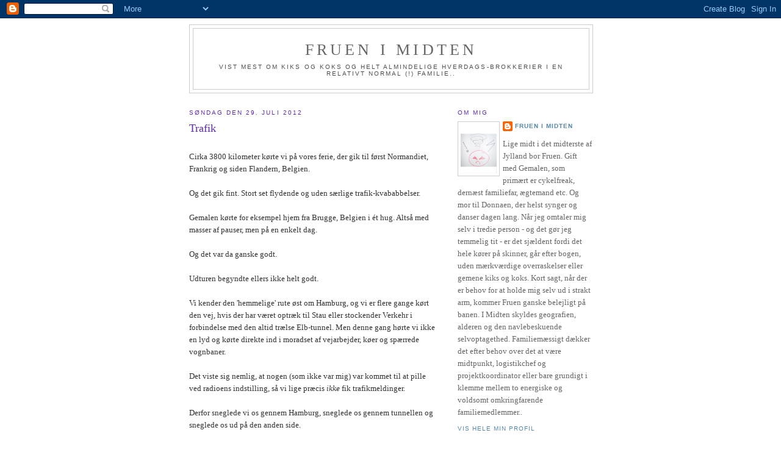

--- FILE ---
content_type: text/html; charset=UTF-8
request_url: https://fruenimidten.blogspot.com/2012/07/trafik.html?showComment=1343832684976
body_size: 21002
content:
<!DOCTYPE html>
<html dir='ltr'>
<head>
<link href='https://www.blogger.com/static/v1/widgets/2944754296-widget_css_bundle.css' rel='stylesheet' type='text/css'/>
<meta content='text/html; charset=UTF-8' http-equiv='Content-Type'/>
<meta content='blogger' name='generator'/>
<link href='https://fruenimidten.blogspot.com/favicon.ico' rel='icon' type='image/x-icon'/>
<link href='http://fruenimidten.blogspot.com/2012/07/trafik.html' rel='canonical'/>
<link rel="alternate" type="application/atom+xml" title="Fruen i Midten - Atom" href="https://fruenimidten.blogspot.com/feeds/posts/default" />
<link rel="alternate" type="application/rss+xml" title="Fruen i Midten - RSS" href="https://fruenimidten.blogspot.com/feeds/posts/default?alt=rss" />
<link rel="service.post" type="application/atom+xml" title="Fruen i Midten - Atom" href="https://www.blogger.com/feeds/2762265580342802083/posts/default" />

<link rel="alternate" type="application/atom+xml" title="Fruen i Midten - Atom" href="https://fruenimidten.blogspot.com/feeds/5993636578682997207/comments/default" />
<!--Can't find substitution for tag [blog.ieCssRetrofitLinks]-->
<link href='https://blogger.googleusercontent.com/img/b/R29vZ2xl/AVvXsEghL4SmR-k77cWfihblJjcYd6sLpIwG5Gr05hYq9TpFEfstbiyiACK5mjh0lpkqmOpkfB4lnWdt6NO-8hdy5gOxlnIgW4byjmiCQ1H1bDQFHDgsnNzYzPm1ZOoJxKUHx-PrZekDfaJTBQI/s200/s%C3%B8d+kvie.jpg' rel='image_src'/>
<meta content='http://fruenimidten.blogspot.com/2012/07/trafik.html' property='og:url'/>
<meta content='Trafik' property='og:title'/>
<meta content='  Cirka 3800 kilometer kørte vi på vores ferie, der gik til først Normandiet, Frankrig og siden Flandern, Belgien. Og det gik fint. Stort se...' property='og:description'/>
<meta content='https://blogger.googleusercontent.com/img/b/R29vZ2xl/AVvXsEghL4SmR-k77cWfihblJjcYd6sLpIwG5Gr05hYq9TpFEfstbiyiACK5mjh0lpkqmOpkfB4lnWdt6NO-8hdy5gOxlnIgW4byjmiCQ1H1bDQFHDgsnNzYzPm1ZOoJxKUHx-PrZekDfaJTBQI/w1200-h630-p-k-no-nu/s%C3%B8d+kvie.jpg' property='og:image'/>
<title>Fruen i Midten: Trafik</title>
<style id='page-skin-1' type='text/css'><!--
/*
-----------------------------------------------
Blogger Template Style
Name:     Minima
Date:     26 Feb 2004
Updated by: Blogger Team
----------------------------------------------- */
/* Variable definitions
====================
<Variable name="bgcolor" description="Page Background Color"
type="color" default="#fff">
<Variable name="textcolor" description="Text Color"
type="color" default="#333">
<Variable name="linkcolor" description="Link Color"
type="color" default="#58a">
<Variable name="pagetitlecolor" description="Blog Title Color"
type="color" default="#666">
<Variable name="descriptioncolor" description="Blog Description Color"
type="color" default="#999">
<Variable name="titlecolor" description="Post Title Color"
type="color" default="#c60">
<Variable name="bordercolor" description="Border Color"
type="color" default="#ccc">
<Variable name="sidebarcolor" description="Sidebar Title Color"
type="color" default="#999">
<Variable name="sidebartextcolor" description="Sidebar Text Color"
type="color" default="#666">
<Variable name="visitedlinkcolor" description="Visited Link Color"
type="color" default="#999">
<Variable name="bodyfont" description="Text Font"
type="font" default="normal normal 100% Georgia, Serif">
<Variable name="headerfont" description="Sidebar Title Font"
type="font"
default="normal normal 78% 'Trebuchet MS',Trebuchet,Arial,Verdana,Sans-serif">
<Variable name="pagetitlefont" description="Blog Title Font"
type="font"
default="normal normal 200% Georgia, Serif">
<Variable name="descriptionfont" description="Blog Description Font"
type="font"
default="normal normal 78% 'Trebuchet MS', Trebuchet, Arial, Verdana, Sans-serif">
<Variable name="postfooterfont" description="Post Footer Font"
type="font"
default="normal normal 78% 'Trebuchet MS', Trebuchet, Arial, Verdana, Sans-serif">
<Variable name="startSide" description="Side where text starts in blog language"
type="automatic" default="left">
<Variable name="endSide" description="Side where text ends in blog language"
type="automatic" default="right">
*/
/* Use this with templates/template-twocol.html */
body, .body-fauxcolumn-outer {
background:#ffffff;
margin:0;
color:#333333;
font:x-small Georgia Serif;
font-size/* */:/**/small;
font-size: /**/small;
text-align: center;
}
a:link {
color:#5588aa;
text-decoration:none;
}
a:visited {
color:#999999;
text-decoration:none;
}
a:hover {
color:#5d2aaa;
text-decoration:underline;
}
a img {
border-width:0;
}
/* Header
-----------------------------------------------
*/
#header-wrapper {
width:660px;
margin:0 auto 10px;
border:1px solid #cccccc;
}
#header-inner {
background-position: center;
margin-left: auto;
margin-right: auto;
}
#header {
margin: 5px;
border: 1px solid #cccccc;
text-align: center;
color:#666666;
}
#header h1 {
margin:5px 5px 0;
padding:15px 20px .25em;
line-height:1.2em;
text-transform:uppercase;
letter-spacing:.2em;
font: normal normal 200% Georgia, Serif;
}
#header a {
color:#666666;
text-decoration:none;
}
#header a:hover {
color:#666666;
}
#header .description {
margin:0 5px 5px;
padding:0 20px 15px;
max-width:700px;
text-transform:uppercase;
letter-spacing:.2em;
line-height: 1.4em;
font: normal normal 78% 'Trebuchet MS', Trebuchet, Arial, Verdana, Sans-serif;
color: #4c4c4c;
}
#header img {
margin-left: auto;
margin-right: auto;
}
/* Outer-Wrapper
----------------------------------------------- */
#outer-wrapper {
width: 660px;
margin:0 auto;
padding:10px;
text-align:left;
font: normal normal 100% Georgia, Serif;
}
#main-wrapper {
width: 410px;
float: left;
word-wrap: break-word; /* fix for long text breaking sidebar float in IE */
overflow: hidden;     /* fix for long non-text content breaking IE sidebar float */
}
#sidebar-wrapper {
width: 220px;
float: right;
word-wrap: break-word; /* fix for long text breaking sidebar float in IE */
overflow: hidden;      /* fix for long non-text content breaking IE sidebar float */
}
/* Headings
----------------------------------------------- */
h2 {
margin:1.5em 0 .75em;
font:normal normal 78% 'Trebuchet MS',Trebuchet,Arial,Verdana,Sans-serif;
line-height: 1.4em;
text-transform:uppercase;
letter-spacing:.2em;
color:#5d2aaa;
}
/* Posts
-----------------------------------------------
*/
h2.date-header {
margin:1.5em 0 .5em;
}
.post {
margin:.5em 0 1.5em;
border-bottom:1px dotted #cccccc;
padding-bottom:1.5em;
}
.post h3 {
margin:.25em 0 0;
padding:0 0 4px;
font-size:140%;
font-weight:normal;
line-height:1.4em;
color:#5d2aaa;
}
.post h3 a, .post h3 a:visited, .post h3 strong {
display:block;
text-decoration:none;
color:#5d2aaa;
font-weight:normal;
}
.post h3 strong, .post h3 a:hover {
color:#333333;
}
.post-body {
margin:0 0 .75em;
line-height:1.6em;
}
.post-body blockquote {
line-height:1.3em;
}
.post-footer {
margin: .75em 0;
color:#5d2aaa;
text-transform:uppercase;
letter-spacing:.1em;
font: normal normal 78% 'Trebuchet MS', Trebuchet, Arial, Verdana, Sans-serif;
line-height: 1.4em;
}
.comment-link {
margin-left:.6em;
}
.post img, table.tr-caption-container {
padding:4px;
border:1px solid #cccccc;
}
.tr-caption-container img {
border: none;
padding: 0;
}
.post blockquote {
margin:1em 20px;
}
.post blockquote p {
margin:.75em 0;
}
/* Comments
----------------------------------------------- */
#comments h4 {
margin:1em 0;
font-weight: bold;
line-height: 1.4em;
text-transform:uppercase;
letter-spacing:.2em;
color: #5d2aaa;
}
#comments-block {
margin:1em 0 1.5em;
line-height:1.6em;
}
#comments-block .comment-author {
margin:.5em 0;
}
#comments-block .comment-body {
margin:.25em 0 0;
}
#comments-block .comment-footer {
margin:-.25em 0 2em;
line-height: 1.4em;
text-transform:uppercase;
letter-spacing:.1em;
}
#comments-block .comment-body p {
margin:0 0 .75em;
}
.deleted-comment {
font-style:italic;
color:gray;
}
#blog-pager-newer-link {
float: left;
}
#blog-pager-older-link {
float: right;
}
#blog-pager {
text-align: center;
}
.feed-links {
clear: both;
line-height: 2.5em;
}
/* Sidebar Content
----------------------------------------------- */
.sidebar {
color: #666666;
line-height: 1.5em;
}
.sidebar ul {
list-style:none;
margin:0 0 0;
padding:0 0 0;
}
.sidebar li {
margin:0;
padding-top:0;
padding-right:0;
padding-bottom:.25em;
padding-left:15px;
text-indent:-15px;
line-height:1.5em;
}
.sidebar .widget, .main .widget {
border-bottom:1px dotted #cccccc;
margin:0 0 1.5em;
padding:0 0 1.5em;
}
.main .Blog {
border-bottom-width: 0;
}
/* Profile
----------------------------------------------- */
.profile-img {
float: left;
margin-top: 0;
margin-right: 5px;
margin-bottom: 5px;
margin-left: 0;
padding: 4px;
border: 1px solid #cccccc;
}
.profile-data {
margin:0;
text-transform:uppercase;
letter-spacing:.1em;
font: normal normal 78% 'Trebuchet MS', Trebuchet, Arial, Verdana, Sans-serif;
color: #5d2aaa;
font-weight: bold;
line-height: 1.6em;
}
.profile-datablock {
margin:.5em 0 .5em;
}
.profile-textblock {
margin: 0.5em 0;
line-height: 1.6em;
}
.profile-link {
font: normal normal 78% 'Trebuchet MS', Trebuchet, Arial, Verdana, Sans-serif;
text-transform: uppercase;
letter-spacing: .1em;
}
/* Footer
----------------------------------------------- */
#footer {
width:660px;
clear:both;
margin:0 auto;
padding-top:15px;
line-height: 1.6em;
text-transform:uppercase;
letter-spacing:.1em;
text-align: center;
}

--></style>
<link href='https://www.blogger.com/dyn-css/authorization.css?targetBlogID=2762265580342802083&amp;zx=a5858b63-cc7e-4162-89c3-9154fce30596' media='none' onload='if(media!=&#39;all&#39;)media=&#39;all&#39;' rel='stylesheet'/><noscript><link href='https://www.blogger.com/dyn-css/authorization.css?targetBlogID=2762265580342802083&amp;zx=a5858b63-cc7e-4162-89c3-9154fce30596' rel='stylesheet'/></noscript>
<meta name='google-adsense-platform-account' content='ca-host-pub-1556223355139109'/>
<meta name='google-adsense-platform-domain' content='blogspot.com'/>

</head>
<body>
<div class='navbar section' id='navbar'><div class='widget Navbar' data-version='1' id='Navbar1'><script type="text/javascript">
    function setAttributeOnload(object, attribute, val) {
      if(window.addEventListener) {
        window.addEventListener('load',
          function(){ object[attribute] = val; }, false);
      } else {
        window.attachEvent('onload', function(){ object[attribute] = val; });
      }
    }
  </script>
<div id="navbar-iframe-container"></div>
<script type="text/javascript" src="https://apis.google.com/js/platform.js"></script>
<script type="text/javascript">
      gapi.load("gapi.iframes:gapi.iframes.style.bubble", function() {
        if (gapi.iframes && gapi.iframes.getContext) {
          gapi.iframes.getContext().openChild({
              url: 'https://www.blogger.com/navbar/2762265580342802083?po\x3d5993636578682997207\x26origin\x3dhttps://fruenimidten.blogspot.com',
              where: document.getElementById("navbar-iframe-container"),
              id: "navbar-iframe"
          });
        }
      });
    </script><script type="text/javascript">
(function() {
var script = document.createElement('script');
script.type = 'text/javascript';
script.src = '//pagead2.googlesyndication.com/pagead/js/google_top_exp.js';
var head = document.getElementsByTagName('head')[0];
if (head) {
head.appendChild(script);
}})();
</script>
</div></div>
<div id='outer-wrapper'><div id='wrap2'>
<!-- skip links for text browsers -->
<span id='skiplinks' style='display:none;'>
<a href='#main'>skip to main </a> |
      <a href='#sidebar'>skip to sidebar</a>
</span>
<div id='header-wrapper'>
<div class='header section' id='header'><div class='widget Header' data-version='1' id='Header1'>
<div id='header-inner'>
<div class='titlewrapper'>
<h1 class='title'>
<a href='https://fruenimidten.blogspot.com/'>
Fruen i Midten
</a>
</h1>
</div>
<div class='descriptionwrapper'>
<p class='description'><span>Vist mest om kiks og koks og helt almindelige hverdags-brokkerier i en relativt normal (!) familie..</span></p>
</div>
</div>
</div></div>
</div>
<div id='content-wrapper'>
<div id='crosscol-wrapper' style='text-align:center'>
<div class='crosscol no-items section' id='crosscol'></div>
</div>
<div id='main-wrapper'>
<div class='main section' id='main'><div class='widget Blog' data-version='1' id='Blog1'>
<div class='blog-posts hfeed'>

          <div class="date-outer">
        
<h2 class='date-header'><span>søndag den 29. juli 2012</span></h2>

          <div class="date-posts">
        
<div class='post-outer'>
<div class='post hentry uncustomized-post-template' itemprop='blogPost' itemscope='itemscope' itemtype='http://schema.org/BlogPosting'>
<meta content='https://blogger.googleusercontent.com/img/b/R29vZ2xl/AVvXsEghL4SmR-k77cWfihblJjcYd6sLpIwG5Gr05hYq9TpFEfstbiyiACK5mjh0lpkqmOpkfB4lnWdt6NO-8hdy5gOxlnIgW4byjmiCQ1H1bDQFHDgsnNzYzPm1ZOoJxKUHx-PrZekDfaJTBQI/s200/s%C3%B8d+kvie.jpg' itemprop='image_url'/>
<meta content='2762265580342802083' itemprop='blogId'/>
<meta content='5993636578682997207' itemprop='postId'/>
<a name='5993636578682997207'></a>
<h3 class='post-title entry-title' itemprop='name'>
Trafik
</h3>
<div class='post-header'>
<div class='post-header-line-1'></div>
</div>
<div class='post-body entry-content' id='post-body-5993636578682997207' itemprop='description articleBody'>
<div>
<br /></div>
<span style="font-family: Georgia, 'Times New Roman', serif;">Cirka 3800 kilometer kørte vi på vores ferie, der gik til først Normandiet, Frankrig og siden Flandern, Belgien.<br /><br />Og det gik fint. Stort set flydende og uden særlige trafik-kvababbelser.<br /><br />Gemalen kørte for eksempel hjem fra Brugge, Belgien i ét hug. Altså med masser af pauser, men på en enkelt dag. <br /><br />Og det var da ganske godt.<br /><br />Udturen begyndte ellers ikke helt godt.<br /><br />Vi kender den 'hemmelige' rute øst om Hamburg, og vi er flere gange kørt den vej, hvis der har været optræk til Stau eller stockender Verkehr i forbindelse med den altid trælse Elb-tunnel. Men denne gang hørte vi ikke en lyd og kørte direkte ind i moradset af vejarbejder, køer og spærrede vognbaner.<br /><br />Det viste sig nemlig, at nogen (som ikke var mig) var kommet til at pille ved radioens indstilling, så vi lige præcis <i>ikke</i> fik trafikmeldinger. <br /><br />Derfor sneglede vi os gennem Hamburg, sneglede os gennem tunnellen og sneglede os ud på den anden side. <br /><br />Hvor Gemalen ved synet af den voldsomme trafik mod syd tog en rask beslutning og drejede mod Bremen. Glemt var tidligere ture i den retning med vejarbejder, indsnævrede vognbaner og nedsat hastighed. Måske fordi det var Fruen, der sidst sad bag rattet og sugede kinderne ind i håb om, at det var nok til at at kunne være på den snævre plads mellem lastbiler og betonkant ...<br /><br />Denne gang var ikke bedre. (Det kan dog konstateres, at Gemalen ikke suger kinder ind, bare fordi vejbanerne bliver smalle). Pludselig forsvandt vores vej endda; motorvejen var spærret, og vi røg sammen med alt for mange andre biler ind i en alt for lille by. Og befandt os pludselig på parkeringspladsen foran et byggemarked ... <br /></span><div>
<span style="font-family: Georgia, 'Times New Roman', serif;">Jo, vi havde GPS'en slået til, men Ruth ville jo bare have os tilbage til den spærrede Autobahn, så det nyttede ikke noget at høre på hende.<br /><br />I det hele taget lytter Gemalen ikke meget til Ruth. Han har hende slået til, men uden lyd. Og så kigger han bare på hendes anvisninger. Om jeg begriber, hvordan han bærer sig ad med både at holde styr på hektisk trafik og GPS-kort. <br /><br />Andre gang slår det helt klik for stakkels Ruth. Blandt andet undrede det os, at Ruth mente, der var over 800 kilometer fra Normandiet til Brugge. Det viste sig så, at Ruth ville have os ind til Paris på vejen. Donnaen syntes, det var en helt fin ide, men vi andre mente noget andet, og måtte dele turen ind i småbidder for at få Ruth gjort mere medgørlig.<br /><br />Selv havde jeg mere glæde af Ruth. Uden hende ville jeg bestemt have nægtet at sætte Gemalen og hans cykel af på små franske sideveje eller belgiske parkeringspladser for selv at køre tilbage til vores hotel. Men med Ruth kunne det lade sig gøre. Også selv om hun ind i mellem var voldsomt irriterende og sendte os ud på hæsblæsende betalingsmotorveje i stedet for af - de godt nok mere snørklede, men også mere fredsommelige - landeveje. Jeg lærte dog efterhånden at huske at slå motorvejene fra, og så gik det faktisk meget godt.<br /><br />Også med trafikken gik det generelt over al forventning. Vi oplevede nogle gange voldsomme køer på op til 20 kilometer, men de var hver gang i modsat retning, og vi lovpriste vores held. Og krydsede fingre for, at det holdt.<br /><br />Det gjorde det.<br /><br />Fra Belgien kørte vi hjem gennem Holland, hvor der på intet tidspunkt var optræk til kø eller bare tæt trafik. <br /><br />Efter Holland mente Gemalen, der stadig ikke havde fået trafikmeldingerne tilbage på radioen, at vi skulle undgå Hamburg og tage den lille færge over Elben ude mod vest. Så vi drejede af og kørte op til færgelejet. Eller rettere op til en lille kilometer før færgelejet. For der var kø. L-a-n-g kø. Der var andre end os, der havde fået tilsvarende - nu ikke længere særligt gode - ide. Gemalen overhalede rask hele køen, mens Donnaen og Fruen måbede. Det viste sig, at Gemalen ville tælle biler. Så det gjorde vi. Og bagefter talte vi hvor mange biler, færgen kunne have med. Resultatet var ikke et, Gemalen kunne leve med, og så gik turen alligevel ind til Hamburg. <br /><br />På vejen gjorde vi holdt, spiste aftensmad og tissede af. Og beredte os dermed på det værste. <br /><br />Og så kørte vi til Hamburg, og gennem tunnellen. Og hjem. <br /><br />Eneste irritationsmoment var enkelte danske bilister, der mente, at venstre vejbane var deres. Gemalen mente, det var hans.<br /><br />***</span></div>
<div>
<span style="font-family: Georgia, 'Times New Roman', serif;"><br />Men selv om det altså gik rigtig godt, skal Gemalen alligevel i gang med at nærlæse manualen til bilradioen ...</span></div>
<div>
<span style="font-family: Georgia, 'Times New Roman', serif;"><br /></span><div class="separator" style="clear: both; text-align: center;">
</div>
<br /><table align="center" cellpadding="0" cellspacing="0" class="tr-caption-container" style="margin-left: auto; margin-right: auto;"><tbody>
<tr><td style="text-align: center;"><a href="https://blogger.googleusercontent.com/img/b/R29vZ2xl/AVvXsEghL4SmR-k77cWfihblJjcYd6sLpIwG5Gr05hYq9TpFEfstbiyiACK5mjh0lpkqmOpkfB4lnWdt6NO-8hdy5gOxlnIgW4byjmiCQ1H1bDQFHDgsnNzYzPm1ZOoJxKUHx-PrZekDfaJTBQI/s1600/s%C3%B8d+kvie.jpg" imageanchor="1" style="margin-left: auto; margin-right: auto;"><img border="0" height="200" src="https://blogger.googleusercontent.com/img/b/R29vZ2xl/AVvXsEghL4SmR-k77cWfihblJjcYd6sLpIwG5Gr05hYq9TpFEfstbiyiACK5mjh0lpkqmOpkfB4lnWdt6NO-8hdy5gOxlnIgW4byjmiCQ1H1bDQFHDgsnNzYzPm1ZOoJxKUHx-PrZekDfaJTBQI/s200/s%C3%B8d+kvie.jpg" width="197" /></a></td></tr>
<tr><td class="tr-caption" style="text-align: center;">Køer kan også være søde. Dette er så bare en fransk kvie ...</td></tr>
</tbody></table>
<div>
<span style="font-family: Georgia, 'Times New Roman', serif;"><br /></span></div>
</div>
<div style='clear: both;'></div>
</div>
<div class='post-footer'>
<div class='post-footer-line post-footer-line-1'>
<span class='post-author vcard'>
Indsendt af
<span class='fn' itemprop='author' itemscope='itemscope' itemtype='http://schema.org/Person'>
<meta content='https://www.blogger.com/profile/01484353123733350117' itemprop='url'/>
<a class='g-profile' href='https://www.blogger.com/profile/01484353123733350117' rel='author' title='author profile'>
<span itemprop='name'>Fruen i Midten</span>
</a>
</span>
</span>
<span class='post-timestamp'>
kl.
<meta content='http://fruenimidten.blogspot.com/2012/07/trafik.html' itemprop='url'/>
<a class='timestamp-link' href='https://fruenimidten.blogspot.com/2012/07/trafik.html' rel='bookmark' title='permanent link'><abbr class='published' itemprop='datePublished' title='2012-07-29T11:35:00+02:00'>11.35</abbr></a>
</span>
<span class='post-comment-link'>
</span>
<span class='post-icons'>
<span class='item-action'>
<a href='https://www.blogger.com/email-post/2762265580342802083/5993636578682997207' title='Send opslag med mail'>
<img alt='' class='icon-action' height='13' src='https://resources.blogblog.com/img/icon18_email.gif' width='18'/>
</a>
</span>
<span class='item-control blog-admin pid-1212307592'>
<a href='https://www.blogger.com/post-edit.g?blogID=2762265580342802083&postID=5993636578682997207&from=pencil' title='Rediger opslag'>
<img alt='' class='icon-action' height='18' src='https://resources.blogblog.com/img/icon18_edit_allbkg.gif' width='18'/>
</a>
</span>
</span>
<div class='post-share-buttons goog-inline-block'>
<a class='goog-inline-block share-button sb-email' href='https://www.blogger.com/share-post.g?blogID=2762265580342802083&postID=5993636578682997207&target=email' target='_blank' title='Send med mail'><span class='share-button-link-text'>Send med mail</span></a><a class='goog-inline-block share-button sb-blog' href='https://www.blogger.com/share-post.g?blogID=2762265580342802083&postID=5993636578682997207&target=blog' onclick='window.open(this.href, "_blank", "height=270,width=475"); return false;' target='_blank' title='Blog om dette!'><span class='share-button-link-text'>Blog om dette!</span></a><a class='goog-inline-block share-button sb-twitter' href='https://www.blogger.com/share-post.g?blogID=2762265580342802083&postID=5993636578682997207&target=twitter' target='_blank' title='Del på X'><span class='share-button-link-text'>Del på X</span></a><a class='goog-inline-block share-button sb-facebook' href='https://www.blogger.com/share-post.g?blogID=2762265580342802083&postID=5993636578682997207&target=facebook' onclick='window.open(this.href, "_blank", "height=430,width=640"); return false;' target='_blank' title='Del via Facebook'><span class='share-button-link-text'>Del via Facebook</span></a><a class='goog-inline-block share-button sb-pinterest' href='https://www.blogger.com/share-post.g?blogID=2762265580342802083&postID=5993636578682997207&target=pinterest' target='_blank' title='Del på Pinterest'><span class='share-button-link-text'>Del på Pinterest</span></a>
</div>
</div>
<div class='post-footer-line post-footer-line-2'>
<span class='post-labels'>
Etiketter:
<a href='https://fruenimidten.blogspot.com/search/label/Det%20store%20udland' rel='tag'>Det store udland</a>
</span>
</div>
<div class='post-footer-line post-footer-line-3'>
<span class='post-location'>
</span>
</div>
</div>
</div>
<div class='comments' id='comments'>
<a name='comments'></a>
<h4>13 kommentarer:</h4>
<div id='Blog1_comments-block-wrapper'>
<dl class='avatar-comment-indent' id='comments-block'>
<dt class='comment-author ' id='c2050754032468039786'>
<a name='c2050754032468039786'></a>
<div class="avatar-image-container avatar-stock"><span dir="ltr"><img src="//resources.blogblog.com/img/blank.gif" width="35" height="35" alt="" title="Anonym">

</span></div>
Anonym
sagde ...
</dt>
<dd class='comment-body' id='Blog1_cmt-2050754032468039786'>
<p>
Smiler, utroligt så afhængig man kan blive af frk, &quot;Ruth &quot; og utroligt hvor irriterende  hun kan være at høre på, hun er  så klog at hun nemt kan undvære højre arm , men for pokker hvad gør vi hvis hun en dag  siger  sin stilling op .... <br />Hos os har  vi ansat  en frk, &quot;Germina&quot;vi ville nødig undvære hende,så vi forsøger for det meste  at  behage hende, ikke komme op at  skæntes med hende, somme tider prøver  vi at  snyde  hende, men hun er der  med det samme med hendes lidt bestemte skarpe irettesættene stemme,let ophidset råber VEND OM... Nu er  det  lidt svært hvis det er  midt på en motorvej , ja så må vi jo fortælle hende  at NU  er  det altså  os der  er chef her hvis hun skulle ha glemt det....<br />skøn  beskrivelse  af  jeres ferie tak for den .....
</p>
</dd>
<dd class='comment-footer'>
<span class='comment-timestamp'>
<a href='https://fruenimidten.blogspot.com/2012/07/trafik.html?showComment=1343563225617#c2050754032468039786' title='comment permalink'>
29. juli 2012 kl. 14.00
</a>
<span class='item-control blog-admin pid-1578715347'>
<a class='comment-delete' href='https://www.blogger.com/comment/delete/2762265580342802083/2050754032468039786' title='Slet kommentar'>
<img src='https://resources.blogblog.com/img/icon_delete13.gif'/>
</a>
</span>
</span>
</dd>
<dt class='comment-author ' id='c4316099000436992679'>
<a name='c4316099000436992679'></a>
<div class="avatar-image-container vcard"><span dir="ltr"><a href="https://www.blogger.com/profile/03008883466033318611" target="" rel="nofollow" onclick="" class="avatar-hovercard" id="av-4316099000436992679-03008883466033318611"><img src="https://resources.blogblog.com/img/blank.gif" width="35" height="35" class="delayLoad" style="display: none;" longdesc="//blogger.googleusercontent.com/img/b/R29vZ2xl/AVvXsEjHvXhaX_IqXJSEtjrttfdAZFWmZs16Vvp6zioTCsqXMx_fUGOJvoeZ2aBvwB4dj2_BtSU9a_p2DvrYS_EewY9-4Pd_i-OSYrzRXd8X8OPZ0l3JxBeuOfSSgBVjJpu-nA/s45-c/IMG_1167ny.JPG" alt="" title="Susanne">

<noscript><img src="//blogger.googleusercontent.com/img/b/R29vZ2xl/AVvXsEjHvXhaX_IqXJSEtjrttfdAZFWmZs16Vvp6zioTCsqXMx_fUGOJvoeZ2aBvwB4dj2_BtSU9a_p2DvrYS_EewY9-4Pd_i-OSYrzRXd8X8OPZ0l3JxBeuOfSSgBVjJpu-nA/s45-c/IMG_1167ny.JPG" width="35" height="35" class="photo" alt=""></noscript></a></span></div>
<a href='https://www.blogger.com/profile/03008883466033318611' rel='nofollow'>Susanne</a>
sagde ...
</dt>
<dd class='comment-body' id='Blog1_cmt-4316099000436992679'>
<p>
Af en eller anden grund, får de altid pigenavne. Vores hedder Bertha, og hun er altså ikke sådan lige at undvære. Heller ikke selv om hun ind imellem ikke er helt rationel. <br />Tak for turen :-)
</p>
</dd>
<dd class='comment-footer'>
<span class='comment-timestamp'>
<a href='https://fruenimidten.blogspot.com/2012/07/trafik.html?showComment=1343565869232#c4316099000436992679' title='comment permalink'>
29. juli 2012 kl. 14.44
</a>
<span class='item-control blog-admin pid-279076645'>
<a class='comment-delete' href='https://www.blogger.com/comment/delete/2762265580342802083/4316099000436992679' title='Slet kommentar'>
<img src='https://resources.blogblog.com/img/icon_delete13.gif'/>
</a>
</span>
</span>
</dd>
<dt class='comment-author ' id='c4587268505007051470'>
<a name='c4587268505007051470'></a>
<div class="avatar-image-container vcard"><span dir="ltr"><a href="https://www.blogger.com/profile/12198731547847453665" target="" rel="nofollow" onclick="" class="avatar-hovercard" id="av-4587268505007051470-12198731547847453665"><img src="https://resources.blogblog.com/img/blank.gif" width="35" height="35" class="delayLoad" style="display: none;" longdesc="//blogger.googleusercontent.com/img/b/R29vZ2xl/AVvXsEjKpeEQkEP8NjRbuTOqJEW5NWR1ss94PfOF1Jznz-EG2TToyMouxJ2Pmh0EhR4ptAK9HRW5JiiXH3y36xoh6zY9Yp2TU_Lfrb4eG9cb3tom84-_eLfjrTl2xSdUp8JMew/s45-c/December+2018.jpg" alt="" title="Ellen">

<noscript><img src="//blogger.googleusercontent.com/img/b/R29vZ2xl/AVvXsEjKpeEQkEP8NjRbuTOqJEW5NWR1ss94PfOF1Jznz-EG2TToyMouxJ2Pmh0EhR4ptAK9HRW5JiiXH3y36xoh6zY9Yp2TU_Lfrb4eG9cb3tom84-_eLfjrTl2xSdUp8JMew/s45-c/December+2018.jpg" width="35" height="35" class="photo" alt=""></noscript></a></span></div>
<a href='https://www.blogger.com/profile/12198731547847453665' rel='nofollow'>Ellen</a>
sagde ...
</dt>
<dd class='comment-body' id='Blog1_cmt-4587268505007051470'>
<span class='deleted-comment'>Denne kommentar er fjernet af forfatteren.</span>
</dd>
<dd class='comment-footer'>
<span class='comment-timestamp'>
<a href='https://fruenimidten.blogspot.com/2012/07/trafik.html?showComment=1343568805316#c4587268505007051470' title='comment permalink'>
29. juli 2012 kl. 15.33
</a>
<span class='item-control blog-admin '>
<a class='comment-delete' href='https://www.blogger.com/comment/delete/2762265580342802083/4587268505007051470' title='Slet kommentar'>
<img src='https://resources.blogblog.com/img/icon_delete13.gif'/>
</a>
</span>
</span>
</dd>
<dt class='comment-author ' id='c2733087632691910238'>
<a name='c2733087632691910238'></a>
<div class="avatar-image-container vcard"><span dir="ltr"><a href="https://www.blogger.com/profile/17520856074334186426" target="" rel="nofollow" onclick="" class="avatar-hovercard" id="av-2733087632691910238-17520856074334186426"><img src="https://resources.blogblog.com/img/blank.gif" width="35" height="35" class="delayLoad" style="display: none;" longdesc="//blogger.googleusercontent.com/img/b/R29vZ2xl/AVvXsEgOZEOWFOOUKW5oZIfMDAezMBqkxPx-P7Yzm7ZV-3ClNDpkDhLUdvEbIv_mDTb7hBb8rITS2XJW04u2hFyotowtxYUwtesc-A110W3XyLTpfbzuzqDR7VWeJv9E0ZwZEQ/s45-c/Mme_avatar.jpg" alt="" title="Madame">

<noscript><img src="//blogger.googleusercontent.com/img/b/R29vZ2xl/AVvXsEgOZEOWFOOUKW5oZIfMDAezMBqkxPx-P7Yzm7ZV-3ClNDpkDhLUdvEbIv_mDTb7hBb8rITS2XJW04u2hFyotowtxYUwtesc-A110W3XyLTpfbzuzqDR7VWeJv9E0ZwZEQ/s45-c/Mme_avatar.jpg" width="35" height="35" class="photo" alt=""></noscript></a></span></div>
<a href='https://www.blogger.com/profile/17520856074334186426' rel='nofollow'>Madame</a>
sagde ...
</dt>
<dd class='comment-body' id='Blog1_cmt-2733087632691910238'>
<p>
Vi har tilsvarende erfaringer med vores frøken Garmin - hun er ikke helt til at stole på og har blandt andet villet have os til at køre tværs over en mark. Det lyder som om, jeres tålmodighed blev sat på nogle hårde prøver. Men jeg håber, I har haft en rigtig god ferie.
</p>
</dd>
<dd class='comment-footer'>
<span class='comment-timestamp'>
<a href='https://fruenimidten.blogspot.com/2012/07/trafik.html?showComment=1343576624636#c2733087632691910238' title='comment permalink'>
29. juli 2012 kl. 17.43
</a>
<span class='item-control blog-admin pid-1064897101'>
<a class='comment-delete' href='https://www.blogger.com/comment/delete/2762265580342802083/2733087632691910238' title='Slet kommentar'>
<img src='https://resources.blogblog.com/img/icon_delete13.gif'/>
</a>
</span>
</span>
</dd>
<dt class='comment-author ' id='c9023707771323016203'>
<a name='c9023707771323016203'></a>
<div class="avatar-image-container vcard"><span dir="ltr"><a href="https://www.blogger.com/profile/04858266713055119693" target="" rel="nofollow" onclick="" class="avatar-hovercard" id="av-9023707771323016203-04858266713055119693"><img src="https://resources.blogblog.com/img/blank.gif" width="35" height="35" class="delayLoad" style="display: none;" longdesc="//blogger.googleusercontent.com/img/b/R29vZ2xl/AVvXsEgm_ET-yw-pW4ARcavQAr5L5QnNq3dNzFYp9bT6i3e7svb50BCN6NQWMd3OXeyZ2d1a8_TGZduwKMY6LHlsBVW3mqbXE-XNuZkt4MLYxHnZ8m9YAN4nToKEDn1J_eWR3Q/s45-c/Inge2011.jpg" alt="" title="Inge">

<noscript><img src="//blogger.googleusercontent.com/img/b/R29vZ2xl/AVvXsEgm_ET-yw-pW4ARcavQAr5L5QnNq3dNzFYp9bT6i3e7svb50BCN6NQWMd3OXeyZ2d1a8_TGZduwKMY6LHlsBVW3mqbXE-XNuZkt4MLYxHnZ8m9YAN4nToKEDn1J_eWR3Q/s45-c/Inge2011.jpg" width="35" height="35" class="photo" alt=""></noscript></a></span></div>
<a href='https://www.blogger.com/profile/04858266713055119693' rel='nofollow'>Inge</a>
sagde ...
</dt>
<dd class='comment-body' id='Blog1_cmt-9023707771323016203'>
<p>
Tak for en munter tur.. :-) jeg forstår slrt ikke mine forældre kunne finde rundt i det sydlige Tyskland uden GPS.. Min mor var kortlæser og min far kørte, og vi unger sov, hyggede, legede og småskændtes på bagsædet, det ene barndomsår efter det andet. :-)
</p>
</dd>
<dd class='comment-footer'>
<span class='comment-timestamp'>
<a href='https://fruenimidten.blogspot.com/2012/07/trafik.html?showComment=1343579979483#c9023707771323016203' title='comment permalink'>
29. juli 2012 kl. 18.39
</a>
<span class='item-control blog-admin pid-1611881810'>
<a class='comment-delete' href='https://www.blogger.com/comment/delete/2762265580342802083/9023707771323016203' title='Slet kommentar'>
<img src='https://resources.blogblog.com/img/icon_delete13.gif'/>
</a>
</span>
</span>
</dd>
<dt class='comment-author ' id='c1106365695891328432'>
<a name='c1106365695891328432'></a>
<div class="avatar-image-container vcard"><span dir="ltr"><a href="https://www.blogger.com/profile/12198731547847453665" target="" rel="nofollow" onclick="" class="avatar-hovercard" id="av-1106365695891328432-12198731547847453665"><img src="https://resources.blogblog.com/img/blank.gif" width="35" height="35" class="delayLoad" style="display: none;" longdesc="//blogger.googleusercontent.com/img/b/R29vZ2xl/AVvXsEjKpeEQkEP8NjRbuTOqJEW5NWR1ss94PfOF1Jznz-EG2TToyMouxJ2Pmh0EhR4ptAK9HRW5JiiXH3y36xoh6zY9Yp2TU_Lfrb4eG9cb3tom84-_eLfjrTl2xSdUp8JMew/s45-c/December+2018.jpg" alt="" title="Ellen">

<noscript><img src="//blogger.googleusercontent.com/img/b/R29vZ2xl/AVvXsEjKpeEQkEP8NjRbuTOqJEW5NWR1ss94PfOF1Jznz-EG2TToyMouxJ2Pmh0EhR4ptAK9HRW5JiiXH3y36xoh6zY9Yp2TU_Lfrb4eG9cb3tom84-_eLfjrTl2xSdUp8JMew/s45-c/December+2018.jpg" width="35" height="35" class="photo" alt=""></noscript></a></span></div>
<a href='https://www.blogger.com/profile/12198731547847453665' rel='nofollow'>Ellen</a>
sagde ...
</dt>
<dd class='comment-body' id='Blog1_cmt-1106365695891328432'>
<p>
Tak for en herlig og godt beskrevet tur :-) <br />Det er godt nok mange krumspring, man efterhånden må foretage sig for at undgå de værste køer. <br />Det er altså meget bedre i Norge - der er slet ingen køer af den kedelige, ikke-muhende slags ;-) <br />Jeg kan overhovedet ikke klare stemmen fra TomTom&#39;en, så det er altid uden lyd på i vores bil - det går fint, og jeg har efterhånden lært, hvordan jeg skal tune den ind, så den tager de ruter, jeg selv ville have valgt ud fra et kort ...<br />Og den med trafikradioen - puha, ikke godt i Tyskland i sommerferien.
</p>
</dd>
<dd class='comment-footer'>
<span class='comment-timestamp'>
<a href='https://fruenimidten.blogspot.com/2012/07/trafik.html?showComment=1343582686007#c1106365695891328432' title='comment permalink'>
29. juli 2012 kl. 19.24
</a>
<span class='item-control blog-admin pid-1229033147'>
<a class='comment-delete' href='https://www.blogger.com/comment/delete/2762265580342802083/1106365695891328432' title='Slet kommentar'>
<img src='https://resources.blogblog.com/img/icon_delete13.gif'/>
</a>
</span>
</span>
</dd>
<dt class='comment-author ' id='c6612573854840647999'>
<a name='c6612573854840647999'></a>
<div class="avatar-image-container vcard"><span dir="ltr"><a href="https://www.blogger.com/profile/03237044262075586997" target="" rel="nofollow" onclick="" class="avatar-hovercard" id="av-6612573854840647999-03237044262075586997"><img src="https://resources.blogblog.com/img/blank.gif" width="35" height="35" class="delayLoad" style="display: none;" longdesc="//blogger.googleusercontent.com/img/b/R29vZ2xl/AVvXsEiuteOGTM-GEHd2TXYHNq6ddPDT5OPr_5xrfiEnPLzsqrOyFSRNLFw8tGgzCqbHUlSgDWyAdTfhDYDg26riS4_hT_NnoEXMu_Q_cJfw6FnpvLRMnBUMVkwE6gjx31bSqQ/s45-c/P1140911a.JPG" alt="" title="Pia">

<noscript><img src="//blogger.googleusercontent.com/img/b/R29vZ2xl/AVvXsEiuteOGTM-GEHd2TXYHNq6ddPDT5OPr_5xrfiEnPLzsqrOyFSRNLFw8tGgzCqbHUlSgDWyAdTfhDYDg26riS4_hT_NnoEXMu_Q_cJfw6FnpvLRMnBUMVkwE6gjx31bSqQ/s45-c/P1140911a.JPG" width="35" height="35" class="photo" alt=""></noscript></a></span></div>
<a href='https://www.blogger.com/profile/03237044262075586997' rel='nofollow'>Pia</a>
sagde ...
</dt>
<dd class='comment-body' id='Blog1_cmt-6612573854840647999'>
<p>
Sikke en velkomst at få &quot;smidt&quot; i hovedet om morbror.<br />Vores fru Garmin finder også på sjove ting. Jeg sidder oftest med et kort, når vi kommer alt for langt væk hjemmefra. Jeg har derfor næsten altid styr på hvad vi skal køre imod, når Allan bliver uvenner med fru Garmin fordi hun bliver så påståelig :-)
</p>
</dd>
<dd class='comment-footer'>
<span class='comment-timestamp'>
<a href='https://fruenimidten.blogspot.com/2012/07/trafik.html?showComment=1343591401255#c6612573854840647999' title='comment permalink'>
29. juli 2012 kl. 21.50
</a>
<span class='item-control blog-admin pid-515782248'>
<a class='comment-delete' href='https://www.blogger.com/comment/delete/2762265580342802083/6612573854840647999' title='Slet kommentar'>
<img src='https://resources.blogblog.com/img/icon_delete13.gif'/>
</a>
</span>
</span>
</dd>
<dt class='comment-author blog-author' id='c9169073110119360045'>
<a name='c9169073110119360045'></a>
<div class="avatar-image-container vcard"><span dir="ltr"><a href="https://www.blogger.com/profile/01484353123733350117" target="" rel="nofollow" onclick="" class="avatar-hovercard" id="av-9169073110119360045-01484353123733350117"><img src="https://resources.blogblog.com/img/blank.gif" width="35" height="35" class="delayLoad" style="display: none;" longdesc="//blogger.googleusercontent.com/img/b/R29vZ2xl/AVvXsEgWCbmgTMhtBh5xUwacZWC7z-OCOxnnJXj70Bfp3wwxTVZNri-e6Uei4EzLGNCzFdBwZ4g0LP9ygOrONTgUt8SUBsI5go5XbRIvrx6WjmELjwl6Vsws5S32Oz_JykxdeQ/s45-c/sur+lille+001.jpg" alt="" title="Fruen i Midten">

<noscript><img src="//blogger.googleusercontent.com/img/b/R29vZ2xl/AVvXsEgWCbmgTMhtBh5xUwacZWC7z-OCOxnnJXj70Bfp3wwxTVZNri-e6Uei4EzLGNCzFdBwZ4g0LP9ygOrONTgUt8SUBsI5go5XbRIvrx6WjmELjwl6Vsws5S32Oz_JykxdeQ/s45-c/sur+lille+001.jpg" width="35" height="35" class="photo" alt=""></noscript></a></span></div>
<a href='https://www.blogger.com/profile/01484353123733350117' rel='nofollow'>Fruen i Midten</a>
sagde ...
</dt>
<dd class='comment-body' id='Blog1_cmt-9169073110119360045'>
<p>
Fru Ipsen: Ja, sådanne GPS-damer kan være utroligt insisterende, og så er det, man må sætte sig i respekt og fortælle hvem der er chef ;-) <br /><br />Susanne: Hvis det er en dame-stemme, er det vel naturligt at give &#39;hende&#39; et dame-navn :-) - Selv tak.<br /><br />Madame: Tværs over en mark! Det synes jeg er at gå til yderligheder ;-D Tak, vi havde en helt fin ferie.<br /><br />Inge: Selv tak :-) Jeg har nu også tit været kortlæser, mens Gemalen kørte. Og det gik som regel glimrende (med kun enkelte skilsmisselignende tilstande). Nu er det bare så meget nemmere bare at slå Ruth til.<br /><br />Ellen: Vores Ruth lød en gang som den svenske mor i Krøniken (kan ikke huske navnet). Desværre har vi hende ikke mere, for hun var fast inventar i bilen, som forlængst er skiftet ud. Nej, det var særdeles usmart ikke at få trafikmeldinger i Tyskland :-(<br /><br />Pia: Nej, det var/er overhovedet ikke sjovt :-( Jeg har også for det meste et kort inden for rækkevidde, så jeg ret hurtigt kan få os på rette spor, hvis køer eller andet pludselig sender os ud ad en tilfældig sidevej.
</p>
</dd>
<dd class='comment-footer'>
<span class='comment-timestamp'>
<a href='https://fruenimidten.blogspot.com/2012/07/trafik.html?showComment=1343593541659#c9169073110119360045' title='comment permalink'>
29. juli 2012 kl. 22.25
</a>
<span class='item-control blog-admin pid-1212307592'>
<a class='comment-delete' href='https://www.blogger.com/comment/delete/2762265580342802083/9169073110119360045' title='Slet kommentar'>
<img src='https://resources.blogblog.com/img/icon_delete13.gif'/>
</a>
</span>
</span>
</dd>
<dt class='comment-author ' id='c6818067494547354450'>
<a name='c6818067494547354450'></a>
<div class="avatar-image-container vcard"><span dir="ltr"><a href="https://www.blogger.com/profile/14144230044608988206" target="" rel="nofollow" onclick="" class="avatar-hovercard" id="av-6818067494547354450-14144230044608988206"><img src="https://resources.blogblog.com/img/blank.gif" width="35" height="35" class="delayLoad" style="display: none;" longdesc="//blogger.googleusercontent.com/img/b/R29vZ2xl/AVvXsEiogR7cI-yLYVK9W_rV_OKEup5WDmQ6s9fRqOoi_dApNcIrkHy0A6Mwv4oCV8yUoBdZGrViEihcnvMIfiA8MCCsdgOcZKO4G1Umx7hSRXD1HYRH1ZMFNZTeK6lHGW8ZyA/s45-c/IMG_1085.JPG" alt="" title="Rejen">

<noscript><img src="//blogger.googleusercontent.com/img/b/R29vZ2xl/AVvXsEiogR7cI-yLYVK9W_rV_OKEup5WDmQ6s9fRqOoi_dApNcIrkHy0A6Mwv4oCV8yUoBdZGrViEihcnvMIfiA8MCCsdgOcZKO4G1Umx7hSRXD1HYRH1ZMFNZTeK6lHGW8ZyA/s45-c/IMG_1085.JPG" width="35" height="35" class="photo" alt=""></noscript></a></span></div>
<a href='https://www.blogger.com/profile/14144230044608988206' rel='nofollow'>Rejen</a>
sagde ...
</dt>
<dd class='comment-body' id='Blog1_cmt-6818067494547354450'>
<p>
ja frk Ruth (hos os Kælling, når hun er slået til!) kan være irreterende men jeg er dog superglad for min..Håber Gemalen får fikset radioen så I kan høre traffikradio en anden gang..;-D
</p>
</dd>
<dd class='comment-footer'>
<span class='comment-timestamp'>
<a href='https://fruenimidten.blogspot.com/2012/07/trafik.html?showComment=1343634536429#c6818067494547354450' title='comment permalink'>
30. juli 2012 kl. 09.48
</a>
<span class='item-control blog-admin pid-903088367'>
<a class='comment-delete' href='https://www.blogger.com/comment/delete/2762265580342802083/6818067494547354450' title='Slet kommentar'>
<img src='https://resources.blogblog.com/img/icon_delete13.gif'/>
</a>
</span>
</span>
</dd>
<dt class='comment-author ' id='c2945721639244216171'>
<a name='c2945721639244216171'></a>
<div class="avatar-image-container avatar-stock"><span dir="ltr"><img src="//resources.blogblog.com/img/blank.gif" width="35" height="35" alt="" title="Anonym">

</span></div>
Anonym
sagde ...
</dt>
<dd class='comment-body' id='Blog1_cmt-2945721639244216171'>
<p>
Hvad gjorde vi uden den skønne GPS, sikke en masse underholdning vi får ud af den :-) Tak for ferieberetningen.
</p>
</dd>
<dd class='comment-footer'>
<span class='comment-timestamp'>
<a href='https://fruenimidten.blogspot.com/2012/07/trafik.html?showComment=1343707808127#c2945721639244216171' title='comment permalink'>
31. juli 2012 kl. 06.10
</a>
<span class='item-control blog-admin pid-1578715347'>
<a class='comment-delete' href='https://www.blogger.com/comment/delete/2762265580342802083/2945721639244216171' title='Slet kommentar'>
<img src='https://resources.blogblog.com/img/icon_delete13.gif'/>
</a>
</span>
</span>
</dd>
<dt class='comment-author blog-author' id='c6059973937028521010'>
<a name='c6059973937028521010'></a>
<div class="avatar-image-container vcard"><span dir="ltr"><a href="https://www.blogger.com/profile/01484353123733350117" target="" rel="nofollow" onclick="" class="avatar-hovercard" id="av-6059973937028521010-01484353123733350117"><img src="https://resources.blogblog.com/img/blank.gif" width="35" height="35" class="delayLoad" style="display: none;" longdesc="//blogger.googleusercontent.com/img/b/R29vZ2xl/AVvXsEgWCbmgTMhtBh5xUwacZWC7z-OCOxnnJXj70Bfp3wwxTVZNri-e6Uei4EzLGNCzFdBwZ4g0LP9ygOrONTgUt8SUBsI5go5XbRIvrx6WjmELjwl6Vsws5S32Oz_JykxdeQ/s45-c/sur+lille+001.jpg" alt="" title="Fruen i Midten">

<noscript><img src="//blogger.googleusercontent.com/img/b/R29vZ2xl/AVvXsEgWCbmgTMhtBh5xUwacZWC7z-OCOxnnJXj70Bfp3wwxTVZNri-e6Uei4EzLGNCzFdBwZ4g0LP9ygOrONTgUt8SUBsI5go5XbRIvrx6WjmELjwl6Vsws5S32Oz_JykxdeQ/s45-c/sur+lille+001.jpg" width="35" height="35" class="photo" alt=""></noscript></a></span></div>
<a href='https://www.blogger.com/profile/01484353123733350117' rel='nofollow'>Fruen i Midten</a>
sagde ...
</dt>
<dd class='comment-body' id='Blog1_cmt-6059973937028521010'>
<p>
Reje: Irriterende og uundværlig :-) Dvs undvære kan vi jo godt, hvis vi skal, men det er bare så meget nemmere med GPS&#39;en. Forudsat altså, at hun siger og gør som forventet.<br /><br />Intetnytundersolen: Nogle gange er underholdningsværdien altså størst bagefter :-) Selv tak.
</p>
</dd>
<dd class='comment-footer'>
<span class='comment-timestamp'>
<a href='https://fruenimidten.blogspot.com/2012/07/trafik.html?showComment=1343719081661#c6059973937028521010' title='comment permalink'>
31. juli 2012 kl. 09.18
</a>
<span class='item-control blog-admin pid-1212307592'>
<a class='comment-delete' href='https://www.blogger.com/comment/delete/2762265580342802083/6059973937028521010' title='Slet kommentar'>
<img src='https://resources.blogblog.com/img/icon_delete13.gif'/>
</a>
</span>
</span>
</dd>
<dt class='comment-author ' id='c7061447492041352388'>
<a name='c7061447492041352388'></a>
<div class="avatar-image-container avatar-stock"><span dir="ltr"><a href="https://www.blogger.com/profile/00359862085076710858" target="" rel="nofollow" onclick="" class="avatar-hovercard" id="av-7061447492041352388-00359862085076710858"><img src="//www.blogger.com/img/blogger_logo_round_35.png" width="35" height="35" alt="" title="Mia Folkmann">

</a></span></div>
<a href='https://www.blogger.com/profile/00359862085076710858' rel='nofollow'>Mia Folkmann</a>
sagde ...
</dt>
<dd class='comment-body' id='Blog1_cmt-7061447492041352388'>
<p>
Nææh, den dér lille by har jeg også været i. Forrige gang vi var i England havnede vi nemlig også dér, men vi opgav at fortsætte i hedebølgen og satte os til rette med kaffen på en skyggefuld café. Mens vi nød udsigten til alle de bandende bilister, der ikke havde kastet håndklædet i ringen endnu...
</p>
</dd>
<dd class='comment-footer'>
<span class='comment-timestamp'>
<a href='https://fruenimidten.blogspot.com/2012/07/trafik.html?showComment=1343832684976#c7061447492041352388' title='comment permalink'>
1. august 2012 kl. 16.51
</a>
<span class='item-control blog-admin pid-1975257405'>
<a class='comment-delete' href='https://www.blogger.com/comment/delete/2762265580342802083/7061447492041352388' title='Slet kommentar'>
<img src='https://resources.blogblog.com/img/icon_delete13.gif'/>
</a>
</span>
</span>
</dd>
<dt class='comment-author blog-author' id='c2906803900354042449'>
<a name='c2906803900354042449'></a>
<div class="avatar-image-container vcard"><span dir="ltr"><a href="https://www.blogger.com/profile/01484353123733350117" target="" rel="nofollow" onclick="" class="avatar-hovercard" id="av-2906803900354042449-01484353123733350117"><img src="https://resources.blogblog.com/img/blank.gif" width="35" height="35" class="delayLoad" style="display: none;" longdesc="//blogger.googleusercontent.com/img/b/R29vZ2xl/AVvXsEgWCbmgTMhtBh5xUwacZWC7z-OCOxnnJXj70Bfp3wwxTVZNri-e6Uei4EzLGNCzFdBwZ4g0LP9ygOrONTgUt8SUBsI5go5XbRIvrx6WjmELjwl6Vsws5S32Oz_JykxdeQ/s45-c/sur+lille+001.jpg" alt="" title="Fruen i Midten">

<noscript><img src="//blogger.googleusercontent.com/img/b/R29vZ2xl/AVvXsEgWCbmgTMhtBh5xUwacZWC7z-OCOxnnJXj70Bfp3wwxTVZNri-e6Uei4EzLGNCzFdBwZ4g0LP9ygOrONTgUt8SUBsI5go5XbRIvrx6WjmELjwl6Vsws5S32Oz_JykxdeQ/s45-c/sur+lille+001.jpg" width="35" height="35" class="photo" alt=""></noscript></a></span></div>
<a href='https://www.blogger.com/profile/01484353123733350117' rel='nofollow'>Fruen i Midten</a>
sagde ...
</dt>
<dd class='comment-body' id='Blog1_cmt-2906803900354042449'>
<p>
Mia: Åh åh, har I også været dér?! Men I gjorde da det eneste fornuftige. Vores undskyldning for bare at mosle videre må være, at det var regnvejr :-)
</p>
</dd>
<dd class='comment-footer'>
<span class='comment-timestamp'>
<a href='https://fruenimidten.blogspot.com/2012/07/trafik.html?showComment=1343906475575#c2906803900354042449' title='comment permalink'>
2. august 2012 kl. 13.21
</a>
<span class='item-control blog-admin pid-1212307592'>
<a class='comment-delete' href='https://www.blogger.com/comment/delete/2762265580342802083/2906803900354042449' title='Slet kommentar'>
<img src='https://resources.blogblog.com/img/icon_delete13.gif'/>
</a>
</span>
</span>
</dd>
</dl>
</div>
<p class='comment-footer'>
<a href='https://www.blogger.com/comment/fullpage/post/2762265580342802083/5993636578682997207' onclick=''>Send en kommentar</a>
</p>
</div>
</div>

        </div></div>
      
</div>
<div class='blog-pager' id='blog-pager'>
<span id='blog-pager-newer-link'>
<a class='blog-pager-newer-link' href='https://fruenimidten.blogspot.com/2012/07/ferie-i-normandiet.html' id='Blog1_blog-pager-newer-link' title='Nyere opslag'>Nyere opslag</a>
</span>
<span id='blog-pager-older-link'>
<a class='blog-pager-older-link' href='https://fruenimidten.blogspot.com/2012/07/en-brat-opvagnen.html' id='Blog1_blog-pager-older-link' title='Ældre opslag'>Ældre opslag</a>
</span>
<a class='home-link' href='https://fruenimidten.blogspot.com/'>Start</a>
</div>
<div class='clear'></div>
<div class='post-feeds'>
<div class='feed-links'>
Abonner på:
<a class='feed-link' href='https://fruenimidten.blogspot.com/feeds/5993636578682997207/comments/default' target='_blank' type='application/atom+xml'>Kommentarer til indlægget (Atom)</a>
</div>
</div>
</div></div>
</div>
<div id='sidebar-wrapper'>
<div class='sidebar section' id='sidebar'><div class='widget Profile' data-version='1' id='Profile1'>
<h2>Om mig</h2>
<div class='widget-content'>
<a href='https://www.blogger.com/profile/01484353123733350117'><img alt='Mit billede' class='profile-img' height='80' src='//blogger.googleusercontent.com/img/b/R29vZ2xl/AVvXsEgWCbmgTMhtBh5xUwacZWC7z-OCOxnnJXj70Bfp3wwxTVZNri-e6Uei4EzLGNCzFdBwZ4g0LP9ygOrONTgUt8SUBsI5go5XbRIvrx6WjmELjwl6Vsws5S32Oz_JykxdeQ/s220/sur+lille+001.jpg' width='59'/></a>
<dl class='profile-datablock'>
<dt class='profile-data'>
<a class='profile-name-link g-profile' href='https://www.blogger.com/profile/01484353123733350117' rel='author' style='background-image: url(//www.blogger.com/img/logo-16.png);'>
Fruen i Midten
</a>
</dt>
<dd class='profile-textblock'>Lige midt i det midterste af Jylland bor Fruen. Gift med Gemalen, som primært er cykelfreak, dernæst familiefar, ægtemand etc. Og mor til Donnaen, der helst synger og danser dagen lang.

 
Når jeg omtaler mig selv i tredie person - og det gør jeg temmelig tit - er det sjældent fordi det hele kører på skinner, går efter bogen, uden mærkværdige overraskelser eller gemene kiks og koks. Kort sagt, når der er behov for at holde mig selv ud i strakt arm, kommer Fruen ganske belejligt på banen.


I Midten skyldes geografien, alderen og den navlebeskuende selvoptagethed. Familiemæssigt dækker det efter behov over det at være midtpunkt, logistikchef og projektkoordinator eller bare grundigt i klemme mellem to energiske og voldsomt omkringfarende familiemedlemmer..</dd>
</dl>
<a class='profile-link' href='https://www.blogger.com/profile/01484353123733350117' rel='author'>Vis hele min profil</a>
<div class='clear'></div>
</div>
</div><div class='widget BlogArchive' data-version='1' id='BlogArchive1'>
<h2>Blog-arkiv</h2>
<div class='widget-content'>
<div id='ArchiveList'>
<div id='BlogArchive1_ArchiveList'>
<ul class='hierarchy'>
<li class='archivedate collapsed'>
<a class='toggle' href='javascript:void(0)'>
<span class='zippy'>

        &#9658;&#160;
      
</span>
</a>
<a class='post-count-link' href='https://fruenimidten.blogspot.com/2019/'>
2019
</a>
<span class='post-count' dir='ltr'>(2)</span>
<ul class='hierarchy'>
<li class='archivedate collapsed'>
<a class='toggle' href='javascript:void(0)'>
<span class='zippy'>

        &#9658;&#160;
      
</span>
</a>
<a class='post-count-link' href='https://fruenimidten.blogspot.com/2019/01/'>
januar
</a>
<span class='post-count' dir='ltr'>(2)</span>
</li>
</ul>
</li>
</ul>
<ul class='hierarchy'>
<li class='archivedate collapsed'>
<a class='toggle' href='javascript:void(0)'>
<span class='zippy'>

        &#9658;&#160;
      
</span>
</a>
<a class='post-count-link' href='https://fruenimidten.blogspot.com/2018/'>
2018
</a>
<span class='post-count' dir='ltr'>(56)</span>
<ul class='hierarchy'>
<li class='archivedate collapsed'>
<a class='toggle' href='javascript:void(0)'>
<span class='zippy'>

        &#9658;&#160;
      
</span>
</a>
<a class='post-count-link' href='https://fruenimidten.blogspot.com/2018/12/'>
december
</a>
<span class='post-count' dir='ltr'>(2)</span>
</li>
</ul>
<ul class='hierarchy'>
<li class='archivedate collapsed'>
<a class='toggle' href='javascript:void(0)'>
<span class='zippy'>

        &#9658;&#160;
      
</span>
</a>
<a class='post-count-link' href='https://fruenimidten.blogspot.com/2018/11/'>
november
</a>
<span class='post-count' dir='ltr'>(4)</span>
</li>
</ul>
<ul class='hierarchy'>
<li class='archivedate collapsed'>
<a class='toggle' href='javascript:void(0)'>
<span class='zippy'>

        &#9658;&#160;
      
</span>
</a>
<a class='post-count-link' href='https://fruenimidten.blogspot.com/2018/10/'>
oktober
</a>
<span class='post-count' dir='ltr'>(7)</span>
</li>
</ul>
<ul class='hierarchy'>
<li class='archivedate collapsed'>
<a class='toggle' href='javascript:void(0)'>
<span class='zippy'>

        &#9658;&#160;
      
</span>
</a>
<a class='post-count-link' href='https://fruenimidten.blogspot.com/2018/09/'>
september
</a>
<span class='post-count' dir='ltr'>(6)</span>
</li>
</ul>
<ul class='hierarchy'>
<li class='archivedate collapsed'>
<a class='toggle' href='javascript:void(0)'>
<span class='zippy'>

        &#9658;&#160;
      
</span>
</a>
<a class='post-count-link' href='https://fruenimidten.blogspot.com/2018/08/'>
august
</a>
<span class='post-count' dir='ltr'>(6)</span>
</li>
</ul>
<ul class='hierarchy'>
<li class='archivedate collapsed'>
<a class='toggle' href='javascript:void(0)'>
<span class='zippy'>

        &#9658;&#160;
      
</span>
</a>
<a class='post-count-link' href='https://fruenimidten.blogspot.com/2018/07/'>
juli
</a>
<span class='post-count' dir='ltr'>(4)</span>
</li>
</ul>
<ul class='hierarchy'>
<li class='archivedate collapsed'>
<a class='toggle' href='javascript:void(0)'>
<span class='zippy'>

        &#9658;&#160;
      
</span>
</a>
<a class='post-count-link' href='https://fruenimidten.blogspot.com/2018/06/'>
juni
</a>
<span class='post-count' dir='ltr'>(4)</span>
</li>
</ul>
<ul class='hierarchy'>
<li class='archivedate collapsed'>
<a class='toggle' href='javascript:void(0)'>
<span class='zippy'>

        &#9658;&#160;
      
</span>
</a>
<a class='post-count-link' href='https://fruenimidten.blogspot.com/2018/05/'>
maj
</a>
<span class='post-count' dir='ltr'>(4)</span>
</li>
</ul>
<ul class='hierarchy'>
<li class='archivedate collapsed'>
<a class='toggle' href='javascript:void(0)'>
<span class='zippy'>

        &#9658;&#160;
      
</span>
</a>
<a class='post-count-link' href='https://fruenimidten.blogspot.com/2018/04/'>
april
</a>
<span class='post-count' dir='ltr'>(7)</span>
</li>
</ul>
<ul class='hierarchy'>
<li class='archivedate collapsed'>
<a class='toggle' href='javascript:void(0)'>
<span class='zippy'>

        &#9658;&#160;
      
</span>
</a>
<a class='post-count-link' href='https://fruenimidten.blogspot.com/2018/03/'>
marts
</a>
<span class='post-count' dir='ltr'>(4)</span>
</li>
</ul>
<ul class='hierarchy'>
<li class='archivedate collapsed'>
<a class='toggle' href='javascript:void(0)'>
<span class='zippy'>

        &#9658;&#160;
      
</span>
</a>
<a class='post-count-link' href='https://fruenimidten.blogspot.com/2018/02/'>
februar
</a>
<span class='post-count' dir='ltr'>(6)</span>
</li>
</ul>
<ul class='hierarchy'>
<li class='archivedate collapsed'>
<a class='toggle' href='javascript:void(0)'>
<span class='zippy'>

        &#9658;&#160;
      
</span>
</a>
<a class='post-count-link' href='https://fruenimidten.blogspot.com/2018/01/'>
januar
</a>
<span class='post-count' dir='ltr'>(2)</span>
</li>
</ul>
</li>
</ul>
<ul class='hierarchy'>
<li class='archivedate collapsed'>
<a class='toggle' href='javascript:void(0)'>
<span class='zippy'>

        &#9658;&#160;
      
</span>
</a>
<a class='post-count-link' href='https://fruenimidten.blogspot.com/2017/'>
2017
</a>
<span class='post-count' dir='ltr'>(64)</span>
<ul class='hierarchy'>
<li class='archivedate collapsed'>
<a class='toggle' href='javascript:void(0)'>
<span class='zippy'>

        &#9658;&#160;
      
</span>
</a>
<a class='post-count-link' href='https://fruenimidten.blogspot.com/2017/12/'>
december
</a>
<span class='post-count' dir='ltr'>(4)</span>
</li>
</ul>
<ul class='hierarchy'>
<li class='archivedate collapsed'>
<a class='toggle' href='javascript:void(0)'>
<span class='zippy'>

        &#9658;&#160;
      
</span>
</a>
<a class='post-count-link' href='https://fruenimidten.blogspot.com/2017/11/'>
november
</a>
<span class='post-count' dir='ltr'>(7)</span>
</li>
</ul>
<ul class='hierarchy'>
<li class='archivedate collapsed'>
<a class='toggle' href='javascript:void(0)'>
<span class='zippy'>

        &#9658;&#160;
      
</span>
</a>
<a class='post-count-link' href='https://fruenimidten.blogspot.com/2017/10/'>
oktober
</a>
<span class='post-count' dir='ltr'>(5)</span>
</li>
</ul>
<ul class='hierarchy'>
<li class='archivedate collapsed'>
<a class='toggle' href='javascript:void(0)'>
<span class='zippy'>

        &#9658;&#160;
      
</span>
</a>
<a class='post-count-link' href='https://fruenimidten.blogspot.com/2017/09/'>
september
</a>
<span class='post-count' dir='ltr'>(6)</span>
</li>
</ul>
<ul class='hierarchy'>
<li class='archivedate collapsed'>
<a class='toggle' href='javascript:void(0)'>
<span class='zippy'>

        &#9658;&#160;
      
</span>
</a>
<a class='post-count-link' href='https://fruenimidten.blogspot.com/2017/08/'>
august
</a>
<span class='post-count' dir='ltr'>(6)</span>
</li>
</ul>
<ul class='hierarchy'>
<li class='archivedate collapsed'>
<a class='toggle' href='javascript:void(0)'>
<span class='zippy'>

        &#9658;&#160;
      
</span>
</a>
<a class='post-count-link' href='https://fruenimidten.blogspot.com/2017/07/'>
juli
</a>
<span class='post-count' dir='ltr'>(4)</span>
</li>
</ul>
<ul class='hierarchy'>
<li class='archivedate collapsed'>
<a class='toggle' href='javascript:void(0)'>
<span class='zippy'>

        &#9658;&#160;
      
</span>
</a>
<a class='post-count-link' href='https://fruenimidten.blogspot.com/2017/06/'>
juni
</a>
<span class='post-count' dir='ltr'>(4)</span>
</li>
</ul>
<ul class='hierarchy'>
<li class='archivedate collapsed'>
<a class='toggle' href='javascript:void(0)'>
<span class='zippy'>

        &#9658;&#160;
      
</span>
</a>
<a class='post-count-link' href='https://fruenimidten.blogspot.com/2017/05/'>
maj
</a>
<span class='post-count' dir='ltr'>(5)</span>
</li>
</ul>
<ul class='hierarchy'>
<li class='archivedate collapsed'>
<a class='toggle' href='javascript:void(0)'>
<span class='zippy'>

        &#9658;&#160;
      
</span>
</a>
<a class='post-count-link' href='https://fruenimidten.blogspot.com/2017/04/'>
april
</a>
<span class='post-count' dir='ltr'>(4)</span>
</li>
</ul>
<ul class='hierarchy'>
<li class='archivedate collapsed'>
<a class='toggle' href='javascript:void(0)'>
<span class='zippy'>

        &#9658;&#160;
      
</span>
</a>
<a class='post-count-link' href='https://fruenimidten.blogspot.com/2017/03/'>
marts
</a>
<span class='post-count' dir='ltr'>(4)</span>
</li>
</ul>
<ul class='hierarchy'>
<li class='archivedate collapsed'>
<a class='toggle' href='javascript:void(0)'>
<span class='zippy'>

        &#9658;&#160;
      
</span>
</a>
<a class='post-count-link' href='https://fruenimidten.blogspot.com/2017/02/'>
februar
</a>
<span class='post-count' dir='ltr'>(7)</span>
</li>
</ul>
<ul class='hierarchy'>
<li class='archivedate collapsed'>
<a class='toggle' href='javascript:void(0)'>
<span class='zippy'>

        &#9658;&#160;
      
</span>
</a>
<a class='post-count-link' href='https://fruenimidten.blogspot.com/2017/01/'>
januar
</a>
<span class='post-count' dir='ltr'>(8)</span>
</li>
</ul>
</li>
</ul>
<ul class='hierarchy'>
<li class='archivedate collapsed'>
<a class='toggle' href='javascript:void(0)'>
<span class='zippy'>

        &#9658;&#160;
      
</span>
</a>
<a class='post-count-link' href='https://fruenimidten.blogspot.com/2016/'>
2016
</a>
<span class='post-count' dir='ltr'>(73)</span>
<ul class='hierarchy'>
<li class='archivedate collapsed'>
<a class='toggle' href='javascript:void(0)'>
<span class='zippy'>

        &#9658;&#160;
      
</span>
</a>
<a class='post-count-link' href='https://fruenimidten.blogspot.com/2016/12/'>
december
</a>
<span class='post-count' dir='ltr'>(1)</span>
</li>
</ul>
<ul class='hierarchy'>
<li class='archivedate collapsed'>
<a class='toggle' href='javascript:void(0)'>
<span class='zippy'>

        &#9658;&#160;
      
</span>
</a>
<a class='post-count-link' href='https://fruenimidten.blogspot.com/2016/11/'>
november
</a>
<span class='post-count' dir='ltr'>(5)</span>
</li>
</ul>
<ul class='hierarchy'>
<li class='archivedate collapsed'>
<a class='toggle' href='javascript:void(0)'>
<span class='zippy'>

        &#9658;&#160;
      
</span>
</a>
<a class='post-count-link' href='https://fruenimidten.blogspot.com/2016/10/'>
oktober
</a>
<span class='post-count' dir='ltr'>(8)</span>
</li>
</ul>
<ul class='hierarchy'>
<li class='archivedate collapsed'>
<a class='toggle' href='javascript:void(0)'>
<span class='zippy'>

        &#9658;&#160;
      
</span>
</a>
<a class='post-count-link' href='https://fruenimidten.blogspot.com/2016/09/'>
september
</a>
<span class='post-count' dir='ltr'>(7)</span>
</li>
</ul>
<ul class='hierarchy'>
<li class='archivedate collapsed'>
<a class='toggle' href='javascript:void(0)'>
<span class='zippy'>

        &#9658;&#160;
      
</span>
</a>
<a class='post-count-link' href='https://fruenimidten.blogspot.com/2016/08/'>
august
</a>
<span class='post-count' dir='ltr'>(8)</span>
</li>
</ul>
<ul class='hierarchy'>
<li class='archivedate collapsed'>
<a class='toggle' href='javascript:void(0)'>
<span class='zippy'>

        &#9658;&#160;
      
</span>
</a>
<a class='post-count-link' href='https://fruenimidten.blogspot.com/2016/07/'>
juli
</a>
<span class='post-count' dir='ltr'>(8)</span>
</li>
</ul>
<ul class='hierarchy'>
<li class='archivedate collapsed'>
<a class='toggle' href='javascript:void(0)'>
<span class='zippy'>

        &#9658;&#160;
      
</span>
</a>
<a class='post-count-link' href='https://fruenimidten.blogspot.com/2016/06/'>
juni
</a>
<span class='post-count' dir='ltr'>(6)</span>
</li>
</ul>
<ul class='hierarchy'>
<li class='archivedate collapsed'>
<a class='toggle' href='javascript:void(0)'>
<span class='zippy'>

        &#9658;&#160;
      
</span>
</a>
<a class='post-count-link' href='https://fruenimidten.blogspot.com/2016/05/'>
maj
</a>
<span class='post-count' dir='ltr'>(3)</span>
</li>
</ul>
<ul class='hierarchy'>
<li class='archivedate collapsed'>
<a class='toggle' href='javascript:void(0)'>
<span class='zippy'>

        &#9658;&#160;
      
</span>
</a>
<a class='post-count-link' href='https://fruenimidten.blogspot.com/2016/04/'>
april
</a>
<span class='post-count' dir='ltr'>(7)</span>
</li>
</ul>
<ul class='hierarchy'>
<li class='archivedate collapsed'>
<a class='toggle' href='javascript:void(0)'>
<span class='zippy'>

        &#9658;&#160;
      
</span>
</a>
<a class='post-count-link' href='https://fruenimidten.blogspot.com/2016/03/'>
marts
</a>
<span class='post-count' dir='ltr'>(7)</span>
</li>
</ul>
<ul class='hierarchy'>
<li class='archivedate collapsed'>
<a class='toggle' href='javascript:void(0)'>
<span class='zippy'>

        &#9658;&#160;
      
</span>
</a>
<a class='post-count-link' href='https://fruenimidten.blogspot.com/2016/02/'>
februar
</a>
<span class='post-count' dir='ltr'>(7)</span>
</li>
</ul>
<ul class='hierarchy'>
<li class='archivedate collapsed'>
<a class='toggle' href='javascript:void(0)'>
<span class='zippy'>

        &#9658;&#160;
      
</span>
</a>
<a class='post-count-link' href='https://fruenimidten.blogspot.com/2016/01/'>
januar
</a>
<span class='post-count' dir='ltr'>(6)</span>
</li>
</ul>
</li>
</ul>
<ul class='hierarchy'>
<li class='archivedate collapsed'>
<a class='toggle' href='javascript:void(0)'>
<span class='zippy'>

        &#9658;&#160;
      
</span>
</a>
<a class='post-count-link' href='https://fruenimidten.blogspot.com/2015/'>
2015
</a>
<span class='post-count' dir='ltr'>(79)</span>
<ul class='hierarchy'>
<li class='archivedate collapsed'>
<a class='toggle' href='javascript:void(0)'>
<span class='zippy'>

        &#9658;&#160;
      
</span>
</a>
<a class='post-count-link' href='https://fruenimidten.blogspot.com/2015/12/'>
december
</a>
<span class='post-count' dir='ltr'>(4)</span>
</li>
</ul>
<ul class='hierarchy'>
<li class='archivedate collapsed'>
<a class='toggle' href='javascript:void(0)'>
<span class='zippy'>

        &#9658;&#160;
      
</span>
</a>
<a class='post-count-link' href='https://fruenimidten.blogspot.com/2015/11/'>
november
</a>
<span class='post-count' dir='ltr'>(5)</span>
</li>
</ul>
<ul class='hierarchy'>
<li class='archivedate collapsed'>
<a class='toggle' href='javascript:void(0)'>
<span class='zippy'>

        &#9658;&#160;
      
</span>
</a>
<a class='post-count-link' href='https://fruenimidten.blogspot.com/2015/10/'>
oktober
</a>
<span class='post-count' dir='ltr'>(7)</span>
</li>
</ul>
<ul class='hierarchy'>
<li class='archivedate collapsed'>
<a class='toggle' href='javascript:void(0)'>
<span class='zippy'>

        &#9658;&#160;
      
</span>
</a>
<a class='post-count-link' href='https://fruenimidten.blogspot.com/2015/09/'>
september
</a>
<span class='post-count' dir='ltr'>(7)</span>
</li>
</ul>
<ul class='hierarchy'>
<li class='archivedate collapsed'>
<a class='toggle' href='javascript:void(0)'>
<span class='zippy'>

        &#9658;&#160;
      
</span>
</a>
<a class='post-count-link' href='https://fruenimidten.blogspot.com/2015/08/'>
august
</a>
<span class='post-count' dir='ltr'>(7)</span>
</li>
</ul>
<ul class='hierarchy'>
<li class='archivedate collapsed'>
<a class='toggle' href='javascript:void(0)'>
<span class='zippy'>

        &#9658;&#160;
      
</span>
</a>
<a class='post-count-link' href='https://fruenimidten.blogspot.com/2015/07/'>
juli
</a>
<span class='post-count' dir='ltr'>(7)</span>
</li>
</ul>
<ul class='hierarchy'>
<li class='archivedate collapsed'>
<a class='toggle' href='javascript:void(0)'>
<span class='zippy'>

        &#9658;&#160;
      
</span>
</a>
<a class='post-count-link' href='https://fruenimidten.blogspot.com/2015/06/'>
juni
</a>
<span class='post-count' dir='ltr'>(7)</span>
</li>
</ul>
<ul class='hierarchy'>
<li class='archivedate collapsed'>
<a class='toggle' href='javascript:void(0)'>
<span class='zippy'>

        &#9658;&#160;
      
</span>
</a>
<a class='post-count-link' href='https://fruenimidten.blogspot.com/2015/05/'>
maj
</a>
<span class='post-count' dir='ltr'>(6)</span>
</li>
</ul>
<ul class='hierarchy'>
<li class='archivedate collapsed'>
<a class='toggle' href='javascript:void(0)'>
<span class='zippy'>

        &#9658;&#160;
      
</span>
</a>
<a class='post-count-link' href='https://fruenimidten.blogspot.com/2015/04/'>
april
</a>
<span class='post-count' dir='ltr'>(7)</span>
</li>
</ul>
<ul class='hierarchy'>
<li class='archivedate collapsed'>
<a class='toggle' href='javascript:void(0)'>
<span class='zippy'>

        &#9658;&#160;
      
</span>
</a>
<a class='post-count-link' href='https://fruenimidten.blogspot.com/2015/03/'>
marts
</a>
<span class='post-count' dir='ltr'>(7)</span>
</li>
</ul>
<ul class='hierarchy'>
<li class='archivedate collapsed'>
<a class='toggle' href='javascript:void(0)'>
<span class='zippy'>

        &#9658;&#160;
      
</span>
</a>
<a class='post-count-link' href='https://fruenimidten.blogspot.com/2015/02/'>
februar
</a>
<span class='post-count' dir='ltr'>(8)</span>
</li>
</ul>
<ul class='hierarchy'>
<li class='archivedate collapsed'>
<a class='toggle' href='javascript:void(0)'>
<span class='zippy'>

        &#9658;&#160;
      
</span>
</a>
<a class='post-count-link' href='https://fruenimidten.blogspot.com/2015/01/'>
januar
</a>
<span class='post-count' dir='ltr'>(7)</span>
</li>
</ul>
</li>
</ul>
<ul class='hierarchy'>
<li class='archivedate collapsed'>
<a class='toggle' href='javascript:void(0)'>
<span class='zippy'>

        &#9658;&#160;
      
</span>
</a>
<a class='post-count-link' href='https://fruenimidten.blogspot.com/2014/'>
2014
</a>
<span class='post-count' dir='ltr'>(88)</span>
<ul class='hierarchy'>
<li class='archivedate collapsed'>
<a class='toggle' href='javascript:void(0)'>
<span class='zippy'>

        &#9658;&#160;
      
</span>
</a>
<a class='post-count-link' href='https://fruenimidten.blogspot.com/2014/12/'>
december
</a>
<span class='post-count' dir='ltr'>(7)</span>
</li>
</ul>
<ul class='hierarchy'>
<li class='archivedate collapsed'>
<a class='toggle' href='javascript:void(0)'>
<span class='zippy'>

        &#9658;&#160;
      
</span>
</a>
<a class='post-count-link' href='https://fruenimidten.blogspot.com/2014/11/'>
november
</a>
<span class='post-count' dir='ltr'>(5)</span>
</li>
</ul>
<ul class='hierarchy'>
<li class='archivedate collapsed'>
<a class='toggle' href='javascript:void(0)'>
<span class='zippy'>

        &#9658;&#160;
      
</span>
</a>
<a class='post-count-link' href='https://fruenimidten.blogspot.com/2014/10/'>
oktober
</a>
<span class='post-count' dir='ltr'>(6)</span>
</li>
</ul>
<ul class='hierarchy'>
<li class='archivedate collapsed'>
<a class='toggle' href='javascript:void(0)'>
<span class='zippy'>

        &#9658;&#160;
      
</span>
</a>
<a class='post-count-link' href='https://fruenimidten.blogspot.com/2014/09/'>
september
</a>
<span class='post-count' dir='ltr'>(9)</span>
</li>
</ul>
<ul class='hierarchy'>
<li class='archivedate collapsed'>
<a class='toggle' href='javascript:void(0)'>
<span class='zippy'>

        &#9658;&#160;
      
</span>
</a>
<a class='post-count-link' href='https://fruenimidten.blogspot.com/2014/08/'>
august
</a>
<span class='post-count' dir='ltr'>(8)</span>
</li>
</ul>
<ul class='hierarchy'>
<li class='archivedate collapsed'>
<a class='toggle' href='javascript:void(0)'>
<span class='zippy'>

        &#9658;&#160;
      
</span>
</a>
<a class='post-count-link' href='https://fruenimidten.blogspot.com/2014/07/'>
juli
</a>
<span class='post-count' dir='ltr'>(8)</span>
</li>
</ul>
<ul class='hierarchy'>
<li class='archivedate collapsed'>
<a class='toggle' href='javascript:void(0)'>
<span class='zippy'>

        &#9658;&#160;
      
</span>
</a>
<a class='post-count-link' href='https://fruenimidten.blogspot.com/2014/06/'>
juni
</a>
<span class='post-count' dir='ltr'>(6)</span>
</li>
</ul>
<ul class='hierarchy'>
<li class='archivedate collapsed'>
<a class='toggle' href='javascript:void(0)'>
<span class='zippy'>

        &#9658;&#160;
      
</span>
</a>
<a class='post-count-link' href='https://fruenimidten.blogspot.com/2014/05/'>
maj
</a>
<span class='post-count' dir='ltr'>(10)</span>
</li>
</ul>
<ul class='hierarchy'>
<li class='archivedate collapsed'>
<a class='toggle' href='javascript:void(0)'>
<span class='zippy'>

        &#9658;&#160;
      
</span>
</a>
<a class='post-count-link' href='https://fruenimidten.blogspot.com/2014/04/'>
april
</a>
<span class='post-count' dir='ltr'>(10)</span>
</li>
</ul>
<ul class='hierarchy'>
<li class='archivedate collapsed'>
<a class='toggle' href='javascript:void(0)'>
<span class='zippy'>

        &#9658;&#160;
      
</span>
</a>
<a class='post-count-link' href='https://fruenimidten.blogspot.com/2014/03/'>
marts
</a>
<span class='post-count' dir='ltr'>(6)</span>
</li>
</ul>
<ul class='hierarchy'>
<li class='archivedate collapsed'>
<a class='toggle' href='javascript:void(0)'>
<span class='zippy'>

        &#9658;&#160;
      
</span>
</a>
<a class='post-count-link' href='https://fruenimidten.blogspot.com/2014/02/'>
februar
</a>
<span class='post-count' dir='ltr'>(7)</span>
</li>
</ul>
<ul class='hierarchy'>
<li class='archivedate collapsed'>
<a class='toggle' href='javascript:void(0)'>
<span class='zippy'>

        &#9658;&#160;
      
</span>
</a>
<a class='post-count-link' href='https://fruenimidten.blogspot.com/2014/01/'>
januar
</a>
<span class='post-count' dir='ltr'>(6)</span>
</li>
</ul>
</li>
</ul>
<ul class='hierarchy'>
<li class='archivedate collapsed'>
<a class='toggle' href='javascript:void(0)'>
<span class='zippy'>

        &#9658;&#160;
      
</span>
</a>
<a class='post-count-link' href='https://fruenimidten.blogspot.com/2013/'>
2013
</a>
<span class='post-count' dir='ltr'>(110)</span>
<ul class='hierarchy'>
<li class='archivedate collapsed'>
<a class='toggle' href='javascript:void(0)'>
<span class='zippy'>

        &#9658;&#160;
      
</span>
</a>
<a class='post-count-link' href='https://fruenimidten.blogspot.com/2013/12/'>
december
</a>
<span class='post-count' dir='ltr'>(8)</span>
</li>
</ul>
<ul class='hierarchy'>
<li class='archivedate collapsed'>
<a class='toggle' href='javascript:void(0)'>
<span class='zippy'>

        &#9658;&#160;
      
</span>
</a>
<a class='post-count-link' href='https://fruenimidten.blogspot.com/2013/11/'>
november
</a>
<span class='post-count' dir='ltr'>(8)</span>
</li>
</ul>
<ul class='hierarchy'>
<li class='archivedate collapsed'>
<a class='toggle' href='javascript:void(0)'>
<span class='zippy'>

        &#9658;&#160;
      
</span>
</a>
<a class='post-count-link' href='https://fruenimidten.blogspot.com/2013/10/'>
oktober
</a>
<span class='post-count' dir='ltr'>(7)</span>
</li>
</ul>
<ul class='hierarchy'>
<li class='archivedate collapsed'>
<a class='toggle' href='javascript:void(0)'>
<span class='zippy'>

        &#9658;&#160;
      
</span>
</a>
<a class='post-count-link' href='https://fruenimidten.blogspot.com/2013/09/'>
september
</a>
<span class='post-count' dir='ltr'>(11)</span>
</li>
</ul>
<ul class='hierarchy'>
<li class='archivedate collapsed'>
<a class='toggle' href='javascript:void(0)'>
<span class='zippy'>

        &#9658;&#160;
      
</span>
</a>
<a class='post-count-link' href='https://fruenimidten.blogspot.com/2013/08/'>
august
</a>
<span class='post-count' dir='ltr'>(11)</span>
</li>
</ul>
<ul class='hierarchy'>
<li class='archivedate collapsed'>
<a class='toggle' href='javascript:void(0)'>
<span class='zippy'>

        &#9658;&#160;
      
</span>
</a>
<a class='post-count-link' href='https://fruenimidten.blogspot.com/2013/07/'>
juli
</a>
<span class='post-count' dir='ltr'>(8)</span>
</li>
</ul>
<ul class='hierarchy'>
<li class='archivedate collapsed'>
<a class='toggle' href='javascript:void(0)'>
<span class='zippy'>

        &#9658;&#160;
      
</span>
</a>
<a class='post-count-link' href='https://fruenimidten.blogspot.com/2013/06/'>
juni
</a>
<span class='post-count' dir='ltr'>(8)</span>
</li>
</ul>
<ul class='hierarchy'>
<li class='archivedate collapsed'>
<a class='toggle' href='javascript:void(0)'>
<span class='zippy'>

        &#9658;&#160;
      
</span>
</a>
<a class='post-count-link' href='https://fruenimidten.blogspot.com/2013/05/'>
maj
</a>
<span class='post-count' dir='ltr'>(8)</span>
</li>
</ul>
<ul class='hierarchy'>
<li class='archivedate collapsed'>
<a class='toggle' href='javascript:void(0)'>
<span class='zippy'>

        &#9658;&#160;
      
</span>
</a>
<a class='post-count-link' href='https://fruenimidten.blogspot.com/2013/04/'>
april
</a>
<span class='post-count' dir='ltr'>(8)</span>
</li>
</ul>
<ul class='hierarchy'>
<li class='archivedate collapsed'>
<a class='toggle' href='javascript:void(0)'>
<span class='zippy'>

        &#9658;&#160;
      
</span>
</a>
<a class='post-count-link' href='https://fruenimidten.blogspot.com/2013/03/'>
marts
</a>
<span class='post-count' dir='ltr'>(11)</span>
</li>
</ul>
<ul class='hierarchy'>
<li class='archivedate collapsed'>
<a class='toggle' href='javascript:void(0)'>
<span class='zippy'>

        &#9658;&#160;
      
</span>
</a>
<a class='post-count-link' href='https://fruenimidten.blogspot.com/2013/02/'>
februar
</a>
<span class='post-count' dir='ltr'>(10)</span>
</li>
</ul>
<ul class='hierarchy'>
<li class='archivedate collapsed'>
<a class='toggle' href='javascript:void(0)'>
<span class='zippy'>

        &#9658;&#160;
      
</span>
</a>
<a class='post-count-link' href='https://fruenimidten.blogspot.com/2013/01/'>
januar
</a>
<span class='post-count' dir='ltr'>(12)</span>
</li>
</ul>
</li>
</ul>
<ul class='hierarchy'>
<li class='archivedate expanded'>
<a class='toggle' href='javascript:void(0)'>
<span class='zippy toggle-open'>

        &#9660;&#160;
      
</span>
</a>
<a class='post-count-link' href='https://fruenimidten.blogspot.com/2012/'>
2012
</a>
<span class='post-count' dir='ltr'>(150)</span>
<ul class='hierarchy'>
<li class='archivedate collapsed'>
<a class='toggle' href='javascript:void(0)'>
<span class='zippy'>

        &#9658;&#160;
      
</span>
</a>
<a class='post-count-link' href='https://fruenimidten.blogspot.com/2012/12/'>
december
</a>
<span class='post-count' dir='ltr'>(10)</span>
</li>
</ul>
<ul class='hierarchy'>
<li class='archivedate collapsed'>
<a class='toggle' href='javascript:void(0)'>
<span class='zippy'>

        &#9658;&#160;
      
</span>
</a>
<a class='post-count-link' href='https://fruenimidten.blogspot.com/2012/11/'>
november
</a>
<span class='post-count' dir='ltr'>(14)</span>
</li>
</ul>
<ul class='hierarchy'>
<li class='archivedate collapsed'>
<a class='toggle' href='javascript:void(0)'>
<span class='zippy'>

        &#9658;&#160;
      
</span>
</a>
<a class='post-count-link' href='https://fruenimidten.blogspot.com/2012/10/'>
oktober
</a>
<span class='post-count' dir='ltr'>(12)</span>
</li>
</ul>
<ul class='hierarchy'>
<li class='archivedate collapsed'>
<a class='toggle' href='javascript:void(0)'>
<span class='zippy'>

        &#9658;&#160;
      
</span>
</a>
<a class='post-count-link' href='https://fruenimidten.blogspot.com/2012/09/'>
september
</a>
<span class='post-count' dir='ltr'>(14)</span>
</li>
</ul>
<ul class='hierarchy'>
<li class='archivedate collapsed'>
<a class='toggle' href='javascript:void(0)'>
<span class='zippy'>

        &#9658;&#160;
      
</span>
</a>
<a class='post-count-link' href='https://fruenimidten.blogspot.com/2012/08/'>
august
</a>
<span class='post-count' dir='ltr'>(13)</span>
</li>
</ul>
<ul class='hierarchy'>
<li class='archivedate expanded'>
<a class='toggle' href='javascript:void(0)'>
<span class='zippy toggle-open'>

        &#9660;&#160;
      
</span>
</a>
<a class='post-count-link' href='https://fruenimidten.blogspot.com/2012/07/'>
juli
</a>
<span class='post-count' dir='ltr'>(9)</span>
<ul class='posts'>
<li><a href='https://fruenimidten.blogspot.com/2012/07/ferie-i-normandiet.html'>Ferie i Normandiet</a></li>
<li><a href='https://fruenimidten.blogspot.com/2012/07/trafik.html'>Trafik</a></li>
<li><a href='https://fruenimidten.blogspot.com/2012/07/en-brat-opvagnen.html'>En brat opvågnen</a></li>
<li><a href='https://fruenimidten.blogspot.com/2012/07/gone-fishing.html'>Gone fishing</a></li>
<li><a href='https://fruenimidten.blogspot.com/2012/07/udsalg.html'>Udsalg!</a></li>
<li><a href='https://fruenimidten.blogspot.com/2012/07/fed-fynsk-karma.html'>Fed fynsk karma</a></li>
<li><a href='https://fruenimidten.blogspot.com/2012/07/nar-donnaen-er-ude.html'>Når Donnaen er ude ...</a></li>
<li><a href='https://fruenimidten.blogspot.com/2012/07/klipning-af-stalorm.html'>Klipning af stålorm</a></li>
<li><a href='https://fruenimidten.blogspot.com/2012/07/fyn-er-fin-haber-vi.html'>Fyn er fin - håber vi ...</a></li>
</ul>
</li>
</ul>
<ul class='hierarchy'>
<li class='archivedate collapsed'>
<a class='toggle' href='javascript:void(0)'>
<span class='zippy'>

        &#9658;&#160;
      
</span>
</a>
<a class='post-count-link' href='https://fruenimidten.blogspot.com/2012/06/'>
juni
</a>
<span class='post-count' dir='ltr'>(12)</span>
</li>
</ul>
<ul class='hierarchy'>
<li class='archivedate collapsed'>
<a class='toggle' href='javascript:void(0)'>
<span class='zippy'>

        &#9658;&#160;
      
</span>
</a>
<a class='post-count-link' href='https://fruenimidten.blogspot.com/2012/05/'>
maj
</a>
<span class='post-count' dir='ltr'>(12)</span>
</li>
</ul>
<ul class='hierarchy'>
<li class='archivedate collapsed'>
<a class='toggle' href='javascript:void(0)'>
<span class='zippy'>

        &#9658;&#160;
      
</span>
</a>
<a class='post-count-link' href='https://fruenimidten.blogspot.com/2012/04/'>
april
</a>
<span class='post-count' dir='ltr'>(15)</span>
</li>
</ul>
<ul class='hierarchy'>
<li class='archivedate collapsed'>
<a class='toggle' href='javascript:void(0)'>
<span class='zippy'>

        &#9658;&#160;
      
</span>
</a>
<a class='post-count-link' href='https://fruenimidten.blogspot.com/2012/03/'>
marts
</a>
<span class='post-count' dir='ltr'>(13)</span>
</li>
</ul>
<ul class='hierarchy'>
<li class='archivedate collapsed'>
<a class='toggle' href='javascript:void(0)'>
<span class='zippy'>

        &#9658;&#160;
      
</span>
</a>
<a class='post-count-link' href='https://fruenimidten.blogspot.com/2012/02/'>
februar
</a>
<span class='post-count' dir='ltr'>(12)</span>
</li>
</ul>
<ul class='hierarchy'>
<li class='archivedate collapsed'>
<a class='toggle' href='javascript:void(0)'>
<span class='zippy'>

        &#9658;&#160;
      
</span>
</a>
<a class='post-count-link' href='https://fruenimidten.blogspot.com/2012/01/'>
januar
</a>
<span class='post-count' dir='ltr'>(14)</span>
</li>
</ul>
</li>
</ul>
<ul class='hierarchy'>
<li class='archivedate collapsed'>
<a class='toggle' href='javascript:void(0)'>
<span class='zippy'>

        &#9658;&#160;
      
</span>
</a>
<a class='post-count-link' href='https://fruenimidten.blogspot.com/2011/'>
2011
</a>
<span class='post-count' dir='ltr'>(40)</span>
<ul class='hierarchy'>
<li class='archivedate collapsed'>
<a class='toggle' href='javascript:void(0)'>
<span class='zippy'>

        &#9658;&#160;
      
</span>
</a>
<a class='post-count-link' href='https://fruenimidten.blogspot.com/2011/12/'>
december
</a>
<span class='post-count' dir='ltr'>(12)</span>
</li>
</ul>
<ul class='hierarchy'>
<li class='archivedate collapsed'>
<a class='toggle' href='javascript:void(0)'>
<span class='zippy'>

        &#9658;&#160;
      
</span>
</a>
<a class='post-count-link' href='https://fruenimidten.blogspot.com/2011/11/'>
november
</a>
<span class='post-count' dir='ltr'>(13)</span>
</li>
</ul>
<ul class='hierarchy'>
<li class='archivedate collapsed'>
<a class='toggle' href='javascript:void(0)'>
<span class='zippy'>

        &#9658;&#160;
      
</span>
</a>
<a class='post-count-link' href='https://fruenimidten.blogspot.com/2011/10/'>
oktober
</a>
<span class='post-count' dir='ltr'>(6)</span>
</li>
</ul>
<ul class='hierarchy'>
<li class='archivedate collapsed'>
<a class='toggle' href='javascript:void(0)'>
<span class='zippy'>

        &#9658;&#160;
      
</span>
</a>
<a class='post-count-link' href='https://fruenimidten.blogspot.com/2011/09/'>
september
</a>
<span class='post-count' dir='ltr'>(9)</span>
</li>
</ul>
</li>
</ul>
</div>
</div>
<div class='clear'></div>
</div>
</div><div class='widget Text' data-version='1' id='Text1'>
<h2 class='title'>Skriv til mig..</h2>
<div class='widget-content'>
.. på fruenimidtensnabelagmail.com<br/>
</div>
<div class='clear'></div>
</div><div class='widget BlogList' data-version='1' id='BlogList1'>
<h2 class='title'>Nogle af Fruens favoritter</h2>
<div class='widget-content'>
<div class='blog-list-container' id='BlogList1_container'>
<ul id='BlogList1_blogs'>
<li style='display: block;'>
<div class='blog-icon'>
<img data-lateloadsrc='https://lh3.googleusercontent.com/blogger_img_proxy/AEn0k_uEw6gH9G4cE7Y59o3cXoVBXEF1rQn2D7eeQRKQy_xECI4XaaUL45C7yzq93VDQcIWXj8N-mrKBy4uauWZ3j8elfFr8aQmgsg=s16-w16-h16' height='16' width='16'/>
</div>
<div class='blog-content'>
<div class='blog-title'>
<a href='https://www.mettebech.dk' target='_blank'>
Et øjeblik...</a>
</div>
<div class='item-content'>
</div>
</div>
<div style='clear: both;'></div>
</li>
<li style='display: block;'>
<div class='blog-icon'>
<img data-lateloadsrc='https://lh3.googleusercontent.com/blogger_img_proxy/AEn0k_u_WsUwKmRI7euTOX7gkFWAkYAZrLVvZKPNbrXAr8SN7y5ZM2A3YaHFwVu0atxkHO3C0roNS5ueH3CbV7aR9aT49PrVTyb6ukAqynvBOauCB08=s16-w16-h16' height='16' width='16'/>
</div>
<div class='blog-content'>
<div class='blog-title'>
<a href='https://lonelandmand.wordpress.com' target='_blank'>
Beretninger fra et autentisk landbrug</a>
</div>
<div class='item-content'>
</div>
</div>
<div style='clear: both;'></div>
</li>
<li style='display: block;'>
<div class='blog-icon'>
<img data-lateloadsrc='https://lh3.googleusercontent.com/blogger_img_proxy/AEn0k_v26WI8H_AUxcQfsyLbjhwOjyoG9zqi705_Rvj-U91ZKDcDQQ4Hc8-2UqsTaQ95_bROsYqmM5UGVCIL3KfjgLBGgTvCLVaTaOQd=s16-w16-h16' height='16' width='16'/>
</div>
<div class='blog-content'>
<div class='blog-title'>
<a href='https://www.randiglensbo.dk/' target='_blank'>
RandiGlensbo.dk</a>
</div>
<div class='item-content'>
</div>
</div>
<div style='clear: both;'></div>
</li>
<li style='display: block;'>
<div class='blog-icon'>
<img data-lateloadsrc='https://lh3.googleusercontent.com/blogger_img_proxy/AEn0k_vBGVeERnWeXGxl_tRuNprFU2dVbtJILtnSB6iw86xFasuWfQSXLOPUKjmia_VCNvrfJ12R6X-tKxxTSx7FEMsZDmHaSZae6U0TFGk=s16-w16-h16' height='16' width='16'/>
</div>
<div class='blog-content'>
<div class='blog-title'>
<a href='https://mommer.wordpress.com' target='_blank'>
Hos Mommer</a>
</div>
<div class='item-content'>
</div>
</div>
<div style='clear: both;'></div>
</li>
<li style='display: block;'>
<div class='blog-icon'>
<img data-lateloadsrc='https://lh3.googleusercontent.com/blogger_img_proxy/AEn0k_tBjbN6h8XrXZE7tHkkSTixg1iicThDynIugzLKzkbc3-XZ1QBJoaSB030Se_o9g_7RiD0ToV_Z_AqCeFtlN7wji6vyiV8Lbu_WIjD2sBCUbrEkeS_f787JUKk=s16-w16-h16' height='16' width='16'/>
</div>
<div class='blog-content'>
<div class='blog-title'>
<a href='https://underet-er-at-vi-er-til.blogspot.com/' target='_blank'>
Underet er, at vi er til</a>
</div>
<div class='item-content'>
</div>
</div>
<div style='clear: both;'></div>
</li>
<li style='display: block;'>
<div class='blog-icon'>
<img data-lateloadsrc='https://lh3.googleusercontent.com/blogger_img_proxy/AEn0k_tCCx4s07XC3OOtCJ269fu75bkIeHdO6s9gjtSFQEYr0Gn1St0dSjg7eRXh6zrFZt7j3_kVxZitPhUAleMjHaWlrdvIKCsbsNA5HSLuhXs7fw=s16-w16-h16' height='16' width='16'/>
</div>
<div class='blog-content'>
<div class='blog-title'>
<a href='http://lavendelstrik.blogspot.com/' target='_blank'>
Lavendels</a>
</div>
<div class='item-content'>
</div>
</div>
<div style='clear: both;'></div>
</li>
<li style='display: block;'>
<div class='blog-icon'>
<img data-lateloadsrc='https://lh3.googleusercontent.com/blogger_img_proxy/AEn0k_tWCjwzhGjdu936EytC3OeNQchf0B1Ef-W9OeJNfLnKYIwpmzfVmyh6j-OEbn0qw_e9FB_pKYuIWkdGjD78deYG17APOnll6KbGdPxn_71J=s16-w16-h16' height='16' width='16'/>
</div>
<div class='blog-content'>
<div class='blog-title'>
<a href='https://dortheivalo.blogspot.com/' target='_blank'>
DORTHEIVALO</a>
</div>
<div class='item-content'>
</div>
</div>
<div style='clear: both;'></div>
</li>
<li style='display: block;'>
<div class='blog-icon'>
<img data-lateloadsrc='https://lh3.googleusercontent.com/blogger_img_proxy/AEn0k_u8CsWnpddShoUt0X1nLvoBgX73GcUnvDr7nuNaJXSRtjcDqnKNf-h2SAeama9MxM190PfBDsD7B4TAW5TFbVON3WG1n84=s16-w16-h16' height='16' width='16'/>
</div>
<div class='blog-content'>
<div class='blog-title'>
<a href='https://hellesblog.com' target='_blank'>
Helle's Blog</a>
</div>
<div class='item-content'>
</div>
</div>
<div style='clear: both;'></div>
</li>
<li style='display: block;'>
<div class='blog-icon'>
<img data-lateloadsrc='https://lh3.googleusercontent.com/blogger_img_proxy/AEn0k_vwGzfZooVL-OwMWAbXjoGEHUmKOnHjhUvOCqwGt3CkjkaxD6p9SWkxIH1WA9LpCS-qUOjolxKsvodKzNzPTHlajmBiaFKMFoToAsmkP2E=s16-w16-h16' height='16' width='16'/>
</div>
<div class='blog-content'>
<div class='blog-title'>
<a href='https://miafolkmann.blogspot.com/' target='_blank'>
Mia Folkmann</a>
</div>
<div class='item-content'>
</div>
</div>
<div style='clear: both;'></div>
</li>
<li style='display: block;'>
<div class='blog-icon'>
<img data-lateloadsrc='https://lh3.googleusercontent.com/blogger_img_proxy/AEn0k_se9n9PL_43gFSHiOJtCvyCvhHw7RatvV0WXnt-BS4Y1l6p-O56A57akF4uW79o6nwq4QGh5A96nzRZnvaIFiRIaAJl5A=s16-w16-h16' height='16' width='16'/>
</div>
<div class='blog-content'>
<div class='blog-title'>
<a href='http://thecitygirl.dk/' target='_blank'>
The CityGirl</a>
</div>
<div class='item-content'>
</div>
</div>
<div style='clear: both;'></div>
</li>
<li style='display: block;'>
<div class='blog-icon'>
<img data-lateloadsrc='https://lh3.googleusercontent.com/blogger_img_proxy/AEn0k_vqIQw1hpj8OEIIXXGWC4lLsbla3YoG9gdhzR7we5Rk5HEsYFdWLRD68C66yeSKqYOOI_sElChJ9b73kMrrRvXORU05xYCr=s16-w16-h16' height='16' width='16'/>
</div>
<div class='blog-content'>
<div class='blog-title'>
<a href='http://superheltemor.dk' target='_blank'>
Superheltemors bekendelser</a>
</div>
<div class='item-content'>
</div>
</div>
<div style='clear: both;'></div>
</li>
<li style='display: block;'>
<div class='blog-icon'>
<img data-lateloadsrc='https://lh3.googleusercontent.com/blogger_img_proxy/AEn0k_sfhmi8bwxW-j2gYcflJpIYzeaoGBiUKnTducvHLOgPjTNqMc8bL-3jkvd32NeHb-C0brg-qa_jZ0zaliBishkF3t6VT-w7b0A=s16-w16-h16' height='16' width='16'/>
</div>
<div class='blog-content'>
<div class='blog-title'>
<a href='https://xn--skreliv-r1a.dk' target='_blank'>
Skøre liv&#8230;</a>
</div>
<div class='item-content'>
</div>
</div>
<div style='clear: both;'></div>
</li>
<li style='display: block;'>
<div class='blog-icon'>
<img data-lateloadsrc='https://lh3.googleusercontent.com/blogger_img_proxy/AEn0k_sLm5XuKs5mpMelaTbb-Lphd_yMh4Tx3ujvVoIqk8gA1irRxD_Adb47Y8JDAxEiv41-jGw_Z-bXLgOHbyKnDU3yyi1mGjVQDw=s16-w16-h16' height='16' width='16'/>
</div>
<div class='blog-content'>
<div class='blog-title'>
<a href='http://www.birgitte-b.dk/' target='_blank'>
Livet på Vestegnen</a>
</div>
<div class='item-content'>
</div>
</div>
<div style='clear: both;'></div>
</li>
<li style='display: block;'>
<div class='blog-icon'>
<img data-lateloadsrc='https://lh3.googleusercontent.com/blogger_img_proxy/AEn0k_tqJxoVZ-OwnTWfVq8NzN75RBesy61RFKRSgUP1404_72xpK6DddiVZIv-1TNB0rgD8jKl2xnZab0XmHP4dwJAn7azoLg=s16-w16-h16' height='16' width='16'/>
</div>
<div class='blog-content'>
<div class='blog-title'>
<a href='https://trixyworld.dk' target='_blank'>
Trixyworld</a>
</div>
<div class='item-content'>
</div>
</div>
<div style='clear: both;'></div>
</li>
<li style='display: block;'>
<div class='blog-icon'>
<img data-lateloadsrc='https://lh3.googleusercontent.com/blogger_img_proxy/AEn0k_smpZDxsDJFt7e3MHtxMfIIawTpaq961tGkEyEXTg66o--Q3uPg0xIvWf4RwBRNnL7bxbv4WY_vvyb-zabKJFxxNs0wwhIFKTqFq20cwQ=s16-w16-h16' height='16' width='16'/>
</div>
<div class='blog-content'>
<div class='blog-title'>
<a href='https://kifi-hexen.blogspot.com/' target='_blank'>
Hexen</a>
</div>
<div class='item-content'>
</div>
</div>
<div style='clear: both;'></div>
</li>
<li style='display: block;'>
<div class='blog-icon'>
<img data-lateloadsrc='https://lh3.googleusercontent.com/blogger_img_proxy/AEn0k_vp3Fp_B2aBw_7WbXGchl5Ev8ZBI209XF61r_tNZDPkmpjF8VS0LWAHcy9k49oMWubDUghAJjfcury-xiy-rFj_qyz7HhBpv-33Muc7=s16-w16-h16' height='16' width='16'/>
</div>
<div class='blog-content'>
<div class='blog-title'>
<a href='http://www.hverdagenssurdej.dk/' target='_blank'>
Hverdagens surdej</a>
</div>
<div class='item-content'>
</div>
</div>
<div style='clear: both;'></div>
</li>
<li style='display: block;'>
<div class='blog-icon'>
<img data-lateloadsrc='https://lh3.googleusercontent.com/blogger_img_proxy/AEn0k_tI95fI9TY85Ag-_Vc4K7q3TfqYcrjcyD5uySX7gteOqQaczokuz4hB8-RLxc0K13Yrcbq8cJU-J-eeeethLNU6IeTQXA=s16-w16-h16' height='16' width='16'/>
</div>
<div class='blog-content'>
<div class='blog-title'>
<a href='https://afterglobe.dk/' target='_blank'>
Afterglobe</a>
</div>
<div class='item-content'>
</div>
</div>
<div style='clear: both;'></div>
</li>
<li style='display: block;'>
<div class='blog-icon'>
<img data-lateloadsrc='https://lh3.googleusercontent.com/blogger_img_proxy/AEn0k_uwIW9yQEDfb25MypqBhrBqt2kPsq8axr2wm6osSd0ktcfGDki0i9o0FTZDN5Ydroalv2DU1VTQGMcazGWnhuZ66I4cSyVnyScaixvHrXA6=s16-w16-h16' height='16' width='16'/>
</div>
<div class='blog-content'>
<div class='blog-title'>
<a href='https://monicastage.wordpress.com' target='_blank'>
monicastage</a>
</div>
<div class='item-content'>
</div>
</div>
<div style='clear: both;'></div>
</li>
<li style='display: block;'>
<div class='blog-icon'>
<img data-lateloadsrc='https://lh3.googleusercontent.com/blogger_img_proxy/AEn0k_trAbeFv59HLznk4P_QR3OYzUA3lLs9yNdxqh5BRG_O1EbnK3N9BJz4uwJxjbO-by9fuAMAXRZxnr1-OW3n6mL5r0ToJ_uX4fKSYDcO8dXbZqO-5AbA=s16-w16-h16' height='16' width='16'/>
</div>
<div class='blog-content'>
<div class='blog-title'>
<a href='http://pigenfralandet-pia.blogspot.com/' target='_blank'>
Pigen fra landet</a>
</div>
<div class='item-content'>
</div>
</div>
<div style='clear: both;'></div>
</li>
<li style='display: block;'>
<div class='blog-icon'>
<img data-lateloadsrc='https://lh3.googleusercontent.com/blogger_img_proxy/AEn0k_uckV6QgsNf_O4Q99z6KY_nePwwSE3RWUs_4yXDH7DlUodOYBjBvlRnOH0YM-Y9lh8BfdgQYDY3uVTMUOLhPNoOvDNELm9hVPpg9fI=s16-w16-h16' height='16' width='16'/>
</div>
<div class='blog-content'>
<div class='blog-title'>
<a href='https://mithelle.blogspot.com/' target='_blank'>
Mit Helle</a>
</div>
<div class='item-content'>
</div>
</div>
<div style='clear: both;'></div>
</li>
<li style='display: block;'>
<div class='blog-icon'>
<img data-lateloadsrc='https://lh3.googleusercontent.com/blogger_img_proxy/AEn0k_t_9SdWsQ2JzMBAxJ59UukKy2a5lQUi7tBRERjZ4wY3qsBTlX8I31ZbvAYvVd1T78cDU5lEGWaWfQ3e-yggr673cMqsdM6nc7Kk9to4LtWTC-M=s16-w16-h16' height='16' width='16'/>
</div>
<div class='blog-content'>
<div class='blog-title'>
<a href='http://framortilkvinde.blogspot.com/' target='_blank'>
Fra Mor til Kvinde</a>
</div>
<div class='item-content'>
</div>
</div>
<div style='clear: both;'></div>
</li>
<li style='display: block;'>
<div class='blog-icon'>
<img data-lateloadsrc='https://lh3.googleusercontent.com/blogger_img_proxy/AEn0k_tHmEKJFbO3w-BKxdHUdl2G0jbENaKvcu4T052N-tQxSnMYk389TMzfr6J_b5SDKEWt5MNgLqBPbjtD4QaVILB7uK4CaPzEPbtBCrm-s7nxmQbtjQ=s16-w16-h16' height='16' width='16'/>
</div>
<div class='blog-content'>
<div class='blog-title'>
<a href='http://maendafbetydning.blogspot.com/' target='_blank'>
Mænd af betydning</a>
</div>
<div class='item-content'>
</div>
</div>
<div style='clear: both;'></div>
</li>
<li style='display: block;'>
<div class='blog-icon'>
<img data-lateloadsrc='https://lh3.googleusercontent.com/blogger_img_proxy/AEn0k_tz8fRxOxNtep2NRM0ul_7sR3dqXcHMx5pCAlKnX5BYrk1KW2pISMSjk3EyrAtkROC38uXDoe2zzZuFloNtU-2krtDGOkYYMhejwg=s16-w16-h16' height='16' width='16'/>
</div>
<div class='blog-content'>
<div class='blog-title'>
<a href='http://www.himmelogfjord.dk' target='_blank'>
Himmel og fjord</a>
</div>
<div class='item-content'>
</div>
</div>
<div style='clear: both;'></div>
</li>
<li style='display: block;'>
<div class='blog-icon'>
<img data-lateloadsrc='https://lh3.googleusercontent.com/blogger_img_proxy/AEn0k_uig4WC23WG6iDNO6oNfci3_-oZcDB-XaevO7ncgUqKkKEiTPfpHYlJLy2PJRfGbw=s16-w16-h16' height='16' width='16'/>
</div>
<div class='blog-content'>
<div class='blog-title'>
<a href='' target='_blank'>
Mormors klagemur</a>
</div>
<div class='item-content'>
</div>
</div>
<div style='clear: both;'></div>
</li>
<li style='display: block;'>
<div class='blog-icon'>
<img data-lateloadsrc='https://lh3.googleusercontent.com/blogger_img_proxy/AEn0k_sy0QW6R8YZ97ghFAprjp6UeHDft9RB5yT-caIRcI4WJ59knjcFYP8JrOxvmvqQqlirYYjlCszKhyw_yein9ME0Z1CiHHNxCJZttR5w-aFh0GE=s16-w16-h16' height='16' width='16'/>
</div>
<div class='blog-content'>
<div class='blog-title'>
<a href='https://venterpaavin.wordpress.com' target='_blank'>
Venterpaavin</a>
</div>
<div class='item-content'>
</div>
</div>
<div style='clear: both;'></div>
</li>
<li style='display: block;'>
<div class='blog-icon'>
<img data-lateloadsrc='https://lh3.googleusercontent.com/blogger_img_proxy/AEn0k_sN3LqXRXS8fGVFqp1uihcH37jGdsx0Ch8dSw2PYOfIezMZ1_e4Z4fPUIDBvO_08dYdExqxxIuZlY2PuCjQL7srpjvnSxSGWILA99OtXSHeKPO9=s16-w16-h16' height='16' width='16'/>
</div>
<div class='blog-content'>
<div class='blog-title'>
<a href='https://kongmorsverden.wordpress.com' target='_blank'>
Kong Mor</a>
</div>
<div class='item-content'>
</div>
</div>
<div style='clear: both;'></div>
</li>
<li style='display: block;'>
<div class='blog-icon'>
<img data-lateloadsrc='https://lh3.googleusercontent.com/blogger_img_proxy/AEn0k_vr755ZZDXSi_1k47x9CVNgLEPoDGKSuOxFATR0BmvZ1TJOqAwK7vCfwlnNL79i0T6obXVBqM214-0X_mNYf_5356RwfTLbi2W5lD0kxURmaSRs1A=s16-w16-h16' height='16' width='16'/>
</div>
<div class='blog-content'>
<div class='blog-title'>
<a href='https://min-servicehund.blogspot.com/' target='_blank'>
Min Servicehund</a>
</div>
<div class='item-content'>
</div>
</div>
<div style='clear: both;'></div>
</li>
<li style='display: block;'>
<div class='blog-icon'>
<img data-lateloadsrc='https://lh3.googleusercontent.com/blogger_img_proxy/AEn0k_udjBo-L7RhG7ftTm7Wd8rBeDAyRffVB6CisYGyPd6t5_pNdsPzDXbHeFhvNREU00zzGLKVSA43Ayreinyusvxmczzht5ntPReALgx-IYnQ7acUC2vG84rKBC12=s16-w16-h16' height='16' width='16'/>
</div>
<div class='blog-content'>
<div class='blog-title'>
<a href='https://detsmageraltidlidtaffugl.blogspot.com/' target='_blank'>
Det smager altid lidt af fugl</a>
</div>
<div class='item-content'>
</div>
</div>
<div style='clear: both;'></div>
</li>
<li style='display: block;'>
<div class='blog-icon'>
<img data-lateloadsrc='https://lh3.googleusercontent.com/blogger_img_proxy/AEn0k_sRsqKG6RW7QeDN0fqHaytXkiwqse2dcHl_43aLKNf29elbiLMZJ4L55VQMiejPsu4YeV_1JpG5Z_xe9LxCepPhJDy3Iw4El7XDpCR9dg=s16-w16-h16' height='16' width='16'/>
</div>
<div class='blog-content'>
<div class='blog-title'>
<a href='http://detsagdehun.blogspot.com/' target='_blank'>
Det sagde hun også igår...</a>
</div>
<div class='item-content'>
</div>
</div>
<div style='clear: both;'></div>
</li>
<li style='display: block;'>
<div class='blog-icon'>
<img data-lateloadsrc='https://lh3.googleusercontent.com/blogger_img_proxy/AEn0k_ueJl6TURT_Ig5XTMlpGl5_WpbEhI-PO0LTVFiKo9l62pjewqdwQ_gXg3pnJdEd1vUBe6tyhg79CGhA87r90kCF2c2G1Z18XWM=s16-w16-h16' height='16' width='16'/>
</div>
<div class='blog-content'>
<div class='blog-title'>
<a href='http://www.blogsbjerg.com/' target='_blank'>
Blogsbjerg</a>
</div>
<div class='item-content'>
</div>
</div>
<div style='clear: both;'></div>
</li>
<li style='display: block;'>
<div class='blog-icon'>
<img data-lateloadsrc='https://lh3.googleusercontent.com/blogger_img_proxy/AEn0k_sCm3urjjZt7Su4vPLM7T2HBQbEJoE-W_RFO3GrsoxR-BzWnKpoWGKJ3Yg7ffQg3Y0V3qtlS5r-UkqxSAQn9Xc2dIfmxUsK5Op6Q0cGTedurRb4=s16-w16-h16' height='16' width='16'/>
</div>
<div class='blog-content'>
<div class='blog-title'>
<a href='http://mormoruniverset.blogspot.com/' target='_blank'>
mormoruniverset</a>
</div>
<div class='item-content'>
</div>
</div>
<div style='clear: both;'></div>
</li>
<li style='display: block;'>
<div class='blog-icon'>
<img data-lateloadsrc='https://lh3.googleusercontent.com/blogger_img_proxy/AEn0k_s5xkGeypapCxhgq24PsXAqUxTBfP5xCjM8VsUj57QyOGpMXuUMWk6jhLhaEHCylPjr2tzdh274JhOCdj1upDvwyDQ5LlxFvbw7IAvUBAP3=s16-w16-h16' height='16' width='16'/>
</div>
<div class='blog-content'>
<div class='blog-title'>
<a href='http://krumspringer.blogspot.com/' target='_blank'>
krumspring & gadedrengehop</a>
</div>
<div class='item-content'>
</div>
</div>
<div style='clear: both;'></div>
</li>
<li style='display: block;'>
<div class='blog-icon'>
<img data-lateloadsrc='https://lh3.googleusercontent.com/blogger_img_proxy/AEn0k_sQmb6JQs2nr8ElMafLz-eQ7WjEtamo-VJJn8LqLLjkuD0BfyIHgWAGE1OjpAldpCp41jdWds2WLqQ6mBJ9_QGsYn4dBEXzbLF7zEHaQ_sMDf4SIA=s16-w16-h16' height='16' width='16'/>
</div>
<div class='blog-content'>
<div class='blog-title'>
<a href='http://dorteskaffekorner.blogspot.com/' target='_blank'>
Kaffekvaerneren</a>
</div>
<div class='item-content'>
</div>
</div>
<div style='clear: both;'></div>
</li>
<li style='display: block;'>
<div class='blog-icon'>
<img data-lateloadsrc='https://lh3.googleusercontent.com/blogger_img_proxy/AEn0k_uKf7WvgAh79PM7M87bKKz3Dn1dhsGHo_X2_Oys8Inv9R7RldbhkkH7gl4ySIPEImPm1ga9q9A6mV2--uU1HZPzUwOvPZuU2iGiE32S_Q=s16-w16-h16' height='16' width='16'/>
</div>
<div class='blog-content'>
<div class='blog-title'>
<a href='http://bymarken68.blogspot.com/' target='_blank'>
Inge her og der...</a>
</div>
<div class='item-content'>
</div>
</div>
<div style='clear: both;'></div>
</li>
<li style='display: block;'>
<div class='blog-icon'>
<img data-lateloadsrc='https://lh3.googleusercontent.com/blogger_img_proxy/AEn0k_sMJ87TWI6ZDooiCwZf56E9iChaawNNrSHkGne4Spb3TqdFsYwBWRZWmcliKSo0rFZR26RlM8eta10gzssT9ofv2WEreBtJyhbmBBCjhkQdaw=s16-w16-h16' height='16' width='16'/>
</div>
<div class='blog-content'>
<div class='blog-title'>
<a href='http://carportognoia.blogspot.com/' target='_blank'>
Carport og noia</a>
</div>
<div class='item-content'>
</div>
</div>
<div style='clear: both;'></div>
</li>
<li style='display: block;'>
<div class='blog-icon'>
<img data-lateloadsrc='https://lh3.googleusercontent.com/blogger_img_proxy/AEn0k_sNXqvNb4J4WtWsXq-1LKevmsHrwhkbTMsUIk48xaxHyeCLpdVKUOPwgsFiIxTCdZ06-4Jes2P1LEYpSaTtfxIV1Z8=s16-w16-h16' height='16' width='16'/>
</div>
<div class='blog-content'>
<div class='blog-title'>
<a href='http://camillate.dk' target='_blank'>
CamillaTe</a>
</div>
<div class='item-content'>
</div>
</div>
<div style='clear: both;'></div>
</li>
<li style='display: block;'>
<div class='blog-icon'>
<img data-lateloadsrc='https://lh3.googleusercontent.com/blogger_img_proxy/AEn0k_saTbp-feSIykzu9GLvlNLS80Hwwwr2hIIJ7Yg9M46oPNspYmxwTWchxAjl1Kke2ODGnL0yEWt50V5vt-dUEAMDGqo5ytzWBclRGXZpZtOiQH2JQw=s16-w16-h16' height='16' width='16'/>
</div>
<div class='blog-content'>
<div class='blog-title'>
<a href='http://annetteudiholland.blogspot.com/' target='_blank'>
ANNETTE UDI HOLLAND</a>
</div>
<div class='item-content'>
</div>
</div>
<div style='clear: both;'></div>
</li>
<li style='display: block;'>
<div class='blog-icon'>
<img data-lateloadsrc='https://lh3.googleusercontent.com/blogger_img_proxy/AEn0k_uSR4LaVQ76AhF4M0eS5y4MR09ljQbmVvYsl_SJxlVYti7ElqS4tDPP2uHQOYj8sKbeEvTUFp4g03k4jXg7XhkuZGMNcs8=s16-w16-h16' height='16' width='16'/>
</div>
<div class='blog-content'>
<div class='blog-title'>
<a href='http://www.kaffeogt.dk/feed' target='_blank'>
Kaffe & T</a>
</div>
<div class='item-content'>
</div>
</div>
<div style='clear: both;'></div>
</li>
</ul>
<div class='clear'></div>
</div>
</div>
</div></div>
</div>
<!-- spacer for skins that want sidebar and main to be the same height-->
<div class='clear'>&#160;</div>
</div>
<!-- end content-wrapper -->
<div id='footer-wrapper'>
<div class='footer section' id='footer'><div class='widget PopularPosts' data-version='1' id='PopularPosts1'>
<h2>Populære indlæg</h2>
<div class='widget-content popular-posts'>
<ul>
<li>
<a href='https://fruenimidten.blogspot.com/2012/09/bverhaler.html'>Bæverhaler</a>
</li>
<li>
<a href='https://fruenimidten.blogspot.com/2012/09/tdc-er-da-ikke-nogen-man-ringer-til.html'>TDC er da ikke nogen, man ringer til</a>
</li>
<li>
<a href='https://fruenimidten.blogspot.com/2016/08/moria.html'>Moria!</a>
</li>
<li>
<a href='https://fruenimidten.blogspot.com/2016/08/flyttedag.html'>Er vi der snart?</a>
</li>
<li>
<a href='https://fruenimidten.blogspot.com/2012/09/putte-ritualer.html'>Putte-ritualer</a>
</li>
</ul>
<div class='clear'></div>
</div>
</div></div>
</div>
</div></div>
<!-- end outer-wrapper -->

<script type="text/javascript" src="https://www.blogger.com/static/v1/widgets/3845888474-widgets.js"></script>
<script type='text/javascript'>
window['__wavt'] = 'AOuZoY4t5AZZ4JcmlXs-oZ4fdj9pgUEKbA:1768575365641';_WidgetManager._Init('//www.blogger.com/rearrange?blogID\x3d2762265580342802083','//fruenimidten.blogspot.com/2012/07/trafik.html','2762265580342802083');
_WidgetManager._SetDataContext([{'name': 'blog', 'data': {'blogId': '2762265580342802083', 'title': 'Fruen i Midten', 'url': 'https://fruenimidten.blogspot.com/2012/07/trafik.html', 'canonicalUrl': 'http://fruenimidten.blogspot.com/2012/07/trafik.html', 'homepageUrl': 'https://fruenimidten.blogspot.com/', 'searchUrl': 'https://fruenimidten.blogspot.com/search', 'canonicalHomepageUrl': 'http://fruenimidten.blogspot.com/', 'blogspotFaviconUrl': 'https://fruenimidten.blogspot.com/favicon.ico', 'bloggerUrl': 'https://www.blogger.com', 'hasCustomDomain': false, 'httpsEnabled': true, 'enabledCommentProfileImages': true, 'gPlusViewType': 'FILTERED_POSTMOD', 'adultContent': false, 'analyticsAccountNumber': '', 'encoding': 'UTF-8', 'locale': 'da', 'localeUnderscoreDelimited': 'da', 'languageDirection': 'ltr', 'isPrivate': false, 'isMobile': false, 'isMobileRequest': false, 'mobileClass': '', 'isPrivateBlog': false, 'isDynamicViewsAvailable': true, 'feedLinks': '\x3clink rel\x3d\x22alternate\x22 type\x3d\x22application/atom+xml\x22 title\x3d\x22Fruen i Midten - Atom\x22 href\x3d\x22https://fruenimidten.blogspot.com/feeds/posts/default\x22 /\x3e\n\x3clink rel\x3d\x22alternate\x22 type\x3d\x22application/rss+xml\x22 title\x3d\x22Fruen i Midten - RSS\x22 href\x3d\x22https://fruenimidten.blogspot.com/feeds/posts/default?alt\x3drss\x22 /\x3e\n\x3clink rel\x3d\x22service.post\x22 type\x3d\x22application/atom+xml\x22 title\x3d\x22Fruen i Midten - Atom\x22 href\x3d\x22https://www.blogger.com/feeds/2762265580342802083/posts/default\x22 /\x3e\n\n\x3clink rel\x3d\x22alternate\x22 type\x3d\x22application/atom+xml\x22 title\x3d\x22Fruen i Midten - Atom\x22 href\x3d\x22https://fruenimidten.blogspot.com/feeds/5993636578682997207/comments/default\x22 /\x3e\n', 'meTag': '', 'adsenseHostId': 'ca-host-pub-1556223355139109', 'adsenseHasAds': false, 'adsenseAutoAds': false, 'boqCommentIframeForm': true, 'loginRedirectParam': '', 'view': '', 'dynamicViewsCommentsSrc': '//www.blogblog.com/dynamicviews/4224c15c4e7c9321/js/comments.js', 'dynamicViewsScriptSrc': '//www.blogblog.com/dynamicviews/2dfa401275732ff9', 'plusOneApiSrc': 'https://apis.google.com/js/platform.js', 'disableGComments': true, 'interstitialAccepted': false, 'sharing': {'platforms': [{'name': 'Hent link', 'key': 'link', 'shareMessage': 'Hent link', 'target': ''}, {'name': 'Facebook', 'key': 'facebook', 'shareMessage': 'Del p\xe5 Facebook', 'target': 'facebook'}, {'name': 'Blog om dette!', 'key': 'blogThis', 'shareMessage': 'Blog om dette!', 'target': 'blog'}, {'name': 'X', 'key': 'twitter', 'shareMessage': 'Del p\xe5 X', 'target': 'twitter'}, {'name': 'Pinterest', 'key': 'pinterest', 'shareMessage': 'Del p\xe5 Pinterest', 'target': 'pinterest'}, {'name': 'Mail', 'key': 'email', 'shareMessage': 'Mail', 'target': 'email'}], 'disableGooglePlus': true, 'googlePlusShareButtonWidth': 0, 'googlePlusBootstrap': '\x3cscript type\x3d\x22text/javascript\x22\x3ewindow.___gcfg \x3d {\x27lang\x27: \x27da\x27};\x3c/script\x3e'}, 'hasCustomJumpLinkMessage': false, 'jumpLinkMessage': 'L\xe6s mere', 'pageType': 'item', 'postId': '5993636578682997207', 'postImageThumbnailUrl': 'https://blogger.googleusercontent.com/img/b/R29vZ2xl/AVvXsEghL4SmR-k77cWfihblJjcYd6sLpIwG5Gr05hYq9TpFEfstbiyiACK5mjh0lpkqmOpkfB4lnWdt6NO-8hdy5gOxlnIgW4byjmiCQ1H1bDQFHDgsnNzYzPm1ZOoJxKUHx-PrZekDfaJTBQI/s72-c/s%C3%B8d+kvie.jpg', 'postImageUrl': 'https://blogger.googleusercontent.com/img/b/R29vZ2xl/AVvXsEghL4SmR-k77cWfihblJjcYd6sLpIwG5Gr05hYq9TpFEfstbiyiACK5mjh0lpkqmOpkfB4lnWdt6NO-8hdy5gOxlnIgW4byjmiCQ1H1bDQFHDgsnNzYzPm1ZOoJxKUHx-PrZekDfaJTBQI/s200/s%C3%B8d+kvie.jpg', 'pageName': 'Trafik', 'pageTitle': 'Fruen i Midten: Trafik'}}, {'name': 'features', 'data': {}}, {'name': 'messages', 'data': {'edit': 'Rediger', 'linkCopiedToClipboard': 'Linket blev kopieret til udklipsholderen', 'ok': 'OK', 'postLink': 'Link til opslag'}}, {'name': 'template', 'data': {'isResponsive': false, 'isAlternateRendering': false, 'isCustom': false}}, {'name': 'view', 'data': {'classic': {'name': 'classic', 'url': '?view\x3dclassic'}, 'flipcard': {'name': 'flipcard', 'url': '?view\x3dflipcard'}, 'magazine': {'name': 'magazine', 'url': '?view\x3dmagazine'}, 'mosaic': {'name': 'mosaic', 'url': '?view\x3dmosaic'}, 'sidebar': {'name': 'sidebar', 'url': '?view\x3dsidebar'}, 'snapshot': {'name': 'snapshot', 'url': '?view\x3dsnapshot'}, 'timeslide': {'name': 'timeslide', 'url': '?view\x3dtimeslide'}, 'isMobile': false, 'title': 'Trafik', 'description': '  Cirka 3800 kilometer k\xf8rte vi p\xe5 vores ferie, der gik til f\xf8rst Normandiet, Frankrig og siden Flandern, Belgien. Og det gik fint. Stort se...', 'featuredImage': 'https://blogger.googleusercontent.com/img/b/R29vZ2xl/AVvXsEghL4SmR-k77cWfihblJjcYd6sLpIwG5Gr05hYq9TpFEfstbiyiACK5mjh0lpkqmOpkfB4lnWdt6NO-8hdy5gOxlnIgW4byjmiCQ1H1bDQFHDgsnNzYzPm1ZOoJxKUHx-PrZekDfaJTBQI/s200/s%C3%B8d+kvie.jpg', 'url': 'https://fruenimidten.blogspot.com/2012/07/trafik.html', 'type': 'item', 'isSingleItem': true, 'isMultipleItems': false, 'isError': false, 'isPage': false, 'isPost': true, 'isHomepage': false, 'isArchive': false, 'isLabelSearch': false, 'postId': 5993636578682997207}}]);
_WidgetManager._RegisterWidget('_NavbarView', new _WidgetInfo('Navbar1', 'navbar', document.getElementById('Navbar1'), {}, 'displayModeFull'));
_WidgetManager._RegisterWidget('_HeaderView', new _WidgetInfo('Header1', 'header', document.getElementById('Header1'), {}, 'displayModeFull'));
_WidgetManager._RegisterWidget('_BlogView', new _WidgetInfo('Blog1', 'main', document.getElementById('Blog1'), {'cmtInteractionsEnabled': false, 'lightboxEnabled': true, 'lightboxModuleUrl': 'https://www.blogger.com/static/v1/jsbin/3796342450-lbx__da.js', 'lightboxCssUrl': 'https://www.blogger.com/static/v1/v-css/828616780-lightbox_bundle.css'}, 'displayModeFull'));
_WidgetManager._RegisterWidget('_ProfileView', new _WidgetInfo('Profile1', 'sidebar', document.getElementById('Profile1'), {}, 'displayModeFull'));
_WidgetManager._RegisterWidget('_BlogArchiveView', new _WidgetInfo('BlogArchive1', 'sidebar', document.getElementById('BlogArchive1'), {'languageDirection': 'ltr', 'loadingMessage': 'Indl\xe6ser\x26hellip;'}, 'displayModeFull'));
_WidgetManager._RegisterWidget('_TextView', new _WidgetInfo('Text1', 'sidebar', document.getElementById('Text1'), {}, 'displayModeFull'));
_WidgetManager._RegisterWidget('_BlogListView', new _WidgetInfo('BlogList1', 'sidebar', document.getElementById('BlogList1'), {'numItemsToShow': 0, 'totalItems': 38}, 'displayModeFull'));
_WidgetManager._RegisterWidget('_PopularPostsView', new _WidgetInfo('PopularPosts1', 'footer', document.getElementById('PopularPosts1'), {}, 'displayModeFull'));
</script>
</body>
</html>